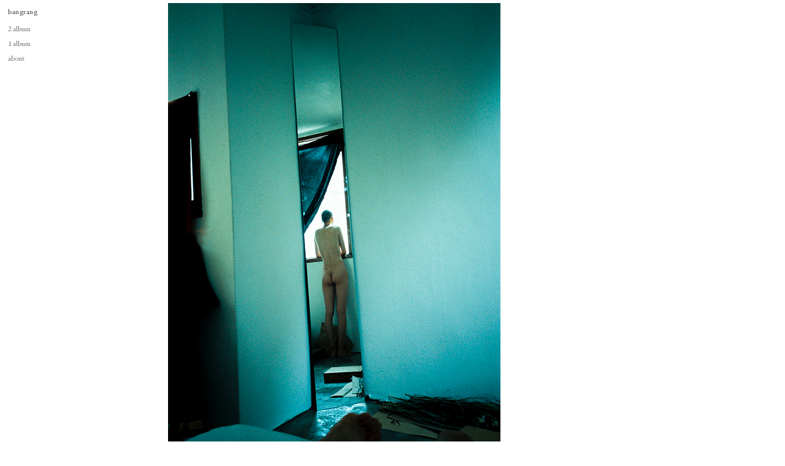

--- FILE ---
content_type: text/html; charset=UTF-8
request_url: https://bangsanghyeok.com/730
body_size: 27425
content:
<!DOCTYPE html>
<!-- 

        Running on cargo.site

-->
<html lang="en" data-predefined-style="true" data-css-presets="true" data-css-preset data-typography-preset>
	<head>
<script>
				var __cargo_context__ = 'live';
				var __cargo_js_ver__ = 'c=3521555348';
				var __cargo_maint__ = false;
				
				
			</script>
					<meta http-equiv="X-UA-Compatible" content="IE=edge,chrome=1">
		<meta http-equiv="Content-Type" content="text/html; charset=utf-8">
		<meta name="viewport" content="initial-scale=1.0, maximum-scale=1.0, user-scalable=no">
		
			<meta name="robots" content="index,follow">
		<title>730 — bangsanghyeok</title>
		<meta name="description" content="">
				<meta name="twitter:card" content="summary_large_image">
		<meta name="twitter:title" content="730 — bangsanghyeok">
		<meta name="twitter:description" content="">
		<meta name="twitter:image" content="https://freight.cargo.site/w/542/i/0dac00fe8bad1c79f8b47afcff88af4fa7a5bce38ae35422cf4909f887b31524/ssh-53.jpg">
		<meta property="og:locale" content="en_US">
		<meta property="og:title" content="730 — bangsanghyeok">
		<meta property="og:description" content="">
		<meta property="og:url" content="https://bangsanghyeok.com/730">
		<meta property="og:image" content="https://freight.cargo.site/w/542/i/0dac00fe8bad1c79f8b47afcff88af4fa7a5bce38ae35422cf4909f887b31524/ssh-53.jpg">
		<meta property="og:type" content="website">

		<link rel="preconnect" href="https://static.cargo.site" crossorigin>
		<link rel="preconnect" href="https://freight.cargo.site" crossorigin>

		<link rel="preconnect" href="https://fonts.gstatic.com" crossorigin>
		
		<!--<link rel="preload" href="https://static.cargo.site/assets/social/IconFont-Regular-0.9.3.woff2" as="font" type="font/woff" crossorigin>-->

		

		<link href="https://freight.cargo.site/t/original/i/88a465cd944d2326a4d953e65e76ad0c2894ec212bd05f659875d1cd0cb292da/cute_2.ico" rel="shortcut icon">
		<link href="https://bangsanghyeok.com/rss" rel="alternate" type="application/rss+xml" title="bangsanghyeok feed">

		<link href="//fonts.googleapis.com/css?family=EB Garamond:400,400italic,500,500italic,700,700italic,800,800italic&c=3521555348&" id="" rel="stylesheet" type="text/css" />
<link href="https://bangsanghyeok.com/stylesheet?c=3521555348&1754467364" id="member_stylesheet" rel="stylesheet" type="text/css" />
<style id="">@font-face{font-family:Icons;src:url(https://static.cargo.site/assets/social/IconFont-Regular-0.9.3.woff2);unicode-range:U+E000-E15C,U+F0000,U+FE0E}@font-face{font-family:Icons;src:url(https://static.cargo.site/assets/social/IconFont-Regular-0.9.3.woff2);font-weight:240;unicode-range:U+E000-E15C,U+F0000,U+FE0E}@font-face{font-family:Icons;src:url(https://static.cargo.site/assets/social/IconFont-Regular-0.9.3.woff2);unicode-range:U+E000-E15C,U+F0000,U+FE0E;font-weight:400}@font-face{font-family:Icons;src:url(https://static.cargo.site/assets/social/IconFont-Regular-0.9.3.woff2);unicode-range:U+E000-E15C,U+F0000,U+FE0E;font-weight:600}@font-face{font-family:Icons;src:url(https://static.cargo.site/assets/social/IconFont-Regular-0.9.3.woff2);unicode-range:U+E000-E15C,U+F0000,U+FE0E;font-weight:800}@font-face{font-family:Icons;src:url(https://static.cargo.site/assets/social/IconFont-Regular-0.9.3.woff2);unicode-range:U+E000-E15C,U+F0000,U+FE0E;font-style:italic}@font-face{font-family:Icons;src:url(https://static.cargo.site/assets/social/IconFont-Regular-0.9.3.woff2);unicode-range:U+E000-E15C,U+F0000,U+FE0E;font-weight:200;font-style:italic}@font-face{font-family:Icons;src:url(https://static.cargo.site/assets/social/IconFont-Regular-0.9.3.woff2);unicode-range:U+E000-E15C,U+F0000,U+FE0E;font-weight:400;font-style:italic}@font-face{font-family:Icons;src:url(https://static.cargo.site/assets/social/IconFont-Regular-0.9.3.woff2);unicode-range:U+E000-E15C,U+F0000,U+FE0E;font-weight:600;font-style:italic}@font-face{font-family:Icons;src:url(https://static.cargo.site/assets/social/IconFont-Regular-0.9.3.woff2);unicode-range:U+E000-E15C,U+F0000,U+FE0E;font-weight:800;font-style:italic}body.iconfont-loading,body.iconfont-loading *{color:transparent!important}body{-moz-osx-font-smoothing:grayscale;-webkit-font-smoothing:antialiased;-webkit-text-size-adjust:none}body.no-scroll{overflow:hidden}/*!
 * Content
 */.page{word-wrap:break-word}:focus{outline:0}.pointer-events-none{pointer-events:none}.pointer-events-auto{pointer-events:auto}.pointer-events-none .page_content .audio-player,.pointer-events-none .page_content .shop_product,.pointer-events-none .page_content a,.pointer-events-none .page_content audio,.pointer-events-none .page_content button,.pointer-events-none .page_content details,.pointer-events-none .page_content iframe,.pointer-events-none .page_content img,.pointer-events-none .page_content input,.pointer-events-none .page_content video{pointer-events:auto}.pointer-events-none .page_content *>a,.pointer-events-none .page_content>a{position:relative}s *{text-transform:inherit}#toolset{position:fixed;bottom:10px;right:10px;z-index:8}.mobile #toolset,.template_site_inframe #toolset{display:none}#toolset a{display:block;height:24px;width:24px;margin:0;padding:0;text-decoration:none;background:rgba(0,0,0,.2)}#toolset a:hover{background:rgba(0,0,0,.8)}[data-adminview] #toolset a,[data-adminview] #toolset_admin a{background:rgba(0,0,0,.04);pointer-events:none;cursor:default}#toolset_admin a:active{background:rgba(0,0,0,.7)}#toolset_admin a svg>*{transform:scale(1.1) translate(0,-.5px);transform-origin:50% 50%}#toolset_admin a svg{pointer-events:none;width:100%!important;height:auto!important}#following-container{overflow:auto;-webkit-overflow-scrolling:touch}#following-container iframe{height:100%;width:100%;position:absolute;top:0;left:0;right:0;bottom:0}:root{--following-width:-400px;--following-animation-duration:450ms}@keyframes following-open{0%{transform:translateX(0)}100%{transform:translateX(var(--following-width))}}@keyframes following-open-inverse{0%{transform:translateX(0)}100%{transform:translateX(calc(-1 * var(--following-width)))}}@keyframes following-close{0%{transform:translateX(var(--following-width))}100%{transform:translateX(0)}}@keyframes following-close-inverse{0%{transform:translateX(calc(-1 * var(--following-width)))}100%{transform:translateX(0)}}body.animate-left{animation:following-open var(--following-animation-duration);animation-fill-mode:both;animation-timing-function:cubic-bezier(.24,1,.29,1)}#following-container.animate-left{animation:following-close-inverse var(--following-animation-duration);animation-fill-mode:both;animation-timing-function:cubic-bezier(.24,1,.29,1)}#following-container.animate-left #following-frame{animation:following-close var(--following-animation-duration);animation-fill-mode:both;animation-timing-function:cubic-bezier(.24,1,.29,1)}body.animate-right{animation:following-close var(--following-animation-duration);animation-fill-mode:both;animation-timing-function:cubic-bezier(.24,1,.29,1)}#following-container.animate-right{animation:following-open-inverse var(--following-animation-duration);animation-fill-mode:both;animation-timing-function:cubic-bezier(.24,1,.29,1)}#following-container.animate-right #following-frame{animation:following-open var(--following-animation-duration);animation-fill-mode:both;animation-timing-function:cubic-bezier(.24,1,.29,1)}.slick-slider{position:relative;display:block;-moz-box-sizing:border-box;box-sizing:border-box;-webkit-user-select:none;-moz-user-select:none;-ms-user-select:none;user-select:none;-webkit-touch-callout:none;-khtml-user-select:none;-ms-touch-action:pan-y;touch-action:pan-y;-webkit-tap-highlight-color:transparent}.slick-list{position:relative;display:block;overflow:hidden;margin:0;padding:0}.slick-list:focus{outline:0}.slick-list.dragging{cursor:pointer;cursor:hand}.slick-slider .slick-list,.slick-slider .slick-track{transform:translate3d(0,0,0);will-change:transform}.slick-track{position:relative;top:0;left:0;display:block}.slick-track:after,.slick-track:before{display:table;content:'';width:1px;height:1px;margin-top:-1px;margin-left:-1px}.slick-track:after{clear:both}.slick-loading .slick-track{visibility:hidden}.slick-slide{display:none;float:left;height:100%;min-height:1px}[dir=rtl] .slick-slide{float:right}.content .slick-slide img{display:inline-block}.content .slick-slide img:not(.image-zoom){cursor:pointer}.content .scrub .slick-list,.content .scrub .slick-slide img:not(.image-zoom){cursor:ew-resize}body.slideshow-scrub-dragging *{cursor:ew-resize!important}.content .slick-slide img:not([src]),.content .slick-slide img[src='']{width:100%;height:auto}.slick-slide.slick-loading img{display:none}.slick-slide.dragging img{pointer-events:none}.slick-initialized .slick-slide{display:block}.slick-loading .slick-slide{visibility:hidden}.slick-vertical .slick-slide{display:block;height:auto;border:1px solid transparent}.slick-arrow.slick-hidden{display:none}.slick-arrow{position:absolute;z-index:9;width:0;top:0;height:100%;cursor:pointer;will-change:opacity;-webkit-transition:opacity 333ms cubic-bezier(.4,0,.22,1);transition:opacity 333ms cubic-bezier(.4,0,.22,1)}.slick-arrow.hidden{opacity:0}.slick-arrow svg{position:absolute;width:36px;height:36px;top:0;left:0;right:0;bottom:0;margin:auto;transform:translate(.25px,.25px)}.slick-arrow svg.right-arrow{transform:translate(.25px,.25px) scaleX(-1)}.slick-arrow svg:active{opacity:.75}.slick-arrow svg .arrow-shape{fill:none!important;stroke:#fff;stroke-linecap:square}.slick-arrow svg .arrow-outline{fill:none!important;stroke-width:2.5px;stroke:rgba(0,0,0,.6);stroke-linecap:square}.slick-arrow.slick-next{right:0;text-align:right}.slick-next svg,.wallpaper-navigation .slick-next svg{margin-right:10px}.mobile .slick-next svg{margin-right:10px}.slick-arrow.slick-prev{text-align:left}.slick-prev svg,.wallpaper-navigation .slick-prev svg{margin-left:10px}.mobile .slick-prev svg{margin-left:10px}.loading_animation{display:none;vertical-align:middle;z-index:15;line-height:0;pointer-events:none;border-radius:100%}.loading_animation.hidden{display:none}.loading_animation.pulsing{opacity:0;display:inline-block;animation-delay:.1s;-webkit-animation-delay:.1s;-moz-animation-delay:.1s;animation-duration:12s;animation-iteration-count:infinite;animation:fade-pulse-in .5s ease-in-out;-moz-animation:fade-pulse-in .5s ease-in-out;-webkit-animation:fade-pulse-in .5s ease-in-out;-webkit-animation-fill-mode:forwards;-moz-animation-fill-mode:forwards;animation-fill-mode:forwards}.loading_animation.pulsing.no-delay{animation-delay:0s;-webkit-animation-delay:0s;-moz-animation-delay:0s}.loading_animation div{border-radius:100%}.loading_animation div svg{max-width:100%;height:auto}.loading_animation div,.loading_animation div svg{width:20px;height:20px}.loading_animation.full-width svg{width:100%;height:auto}.loading_animation.full-width.big svg{width:100px;height:100px}.loading_animation div svg>*{fill:#ccc}.loading_animation div{-webkit-animation:spin-loading 12s ease-out;-webkit-animation-iteration-count:infinite;-moz-animation:spin-loading 12s ease-out;-moz-animation-iteration-count:infinite;animation:spin-loading 12s ease-out;animation-iteration-count:infinite}.loading_animation.hidden{display:none}[data-backdrop] .loading_animation{position:absolute;top:15px;left:15px;z-index:99}.loading_animation.position-absolute.middle{top:calc(50% - 10px);left:calc(50% - 10px)}.loading_animation.position-absolute.topleft{top:0;left:0}.loading_animation.position-absolute.middleright{top:calc(50% - 10px);right:1rem}.loading_animation.position-absolute.middleleft{top:calc(50% - 10px);left:1rem}.loading_animation.gray div svg>*{fill:#999}.loading_animation.gray-dark div svg>*{fill:#666}.loading_animation.gray-darker div svg>*{fill:#555}.loading_animation.gray-light div svg>*{fill:#ccc}.loading_animation.white div svg>*{fill:rgba(255,255,255,.85)}.loading_animation.blue div svg>*{fill:#698fff}.loading_animation.inline{display:inline-block;margin-bottom:.5ex}.loading_animation.inline.left{margin-right:.5ex}@-webkit-keyframes fade-pulse-in{0%{opacity:0}50%{opacity:.5}100%{opacity:1}}@-moz-keyframes fade-pulse-in{0%{opacity:0}50%{opacity:.5}100%{opacity:1}}@keyframes fade-pulse-in{0%{opacity:0}50%{opacity:.5}100%{opacity:1}}@-webkit-keyframes pulsate{0%{opacity:1}50%{opacity:0}100%{opacity:1}}@-moz-keyframes pulsate{0%{opacity:1}50%{opacity:0}100%{opacity:1}}@keyframes pulsate{0%{opacity:1}50%{opacity:0}100%{opacity:1}}@-webkit-keyframes spin-loading{0%{transform:rotate(0)}9%{transform:rotate(1050deg)}18%{transform:rotate(-1090deg)}20%{transform:rotate(-1080deg)}23%{transform:rotate(-1080deg)}28%{transform:rotate(-1095deg)}29%{transform:rotate(-1065deg)}34%{transform:rotate(-1080deg)}35%{transform:rotate(-1050deg)}40%{transform:rotate(-1065deg)}41%{transform:rotate(-1035deg)}44%{transform:rotate(-1035deg)}47%{transform:rotate(-2160deg)}50%{transform:rotate(-2160deg)}56%{transform:rotate(45deg)}60%{transform:rotate(45deg)}80%{transform:rotate(6120deg)}100%{transform:rotate(0)}}@keyframes spin-loading{0%{transform:rotate(0)}9%{transform:rotate(1050deg)}18%{transform:rotate(-1090deg)}20%{transform:rotate(-1080deg)}23%{transform:rotate(-1080deg)}28%{transform:rotate(-1095deg)}29%{transform:rotate(-1065deg)}34%{transform:rotate(-1080deg)}35%{transform:rotate(-1050deg)}40%{transform:rotate(-1065deg)}41%{transform:rotate(-1035deg)}44%{transform:rotate(-1035deg)}47%{transform:rotate(-2160deg)}50%{transform:rotate(-2160deg)}56%{transform:rotate(45deg)}60%{transform:rotate(45deg)}80%{transform:rotate(6120deg)}100%{transform:rotate(0)}}[grid-row]{align-items:flex-start;box-sizing:border-box;display:-webkit-box;display:-webkit-flex;display:-ms-flexbox;display:flex;-webkit-flex-wrap:wrap;-ms-flex-wrap:wrap;flex-wrap:wrap}[grid-col]{box-sizing:border-box}[grid-row] [grid-col].empty:after{content:"\0000A0";cursor:text}body.mobile[data-adminview=content-editproject] [grid-row] [grid-col].empty:after{display:none}[grid-col=auto]{-webkit-box-flex:1;-webkit-flex:1;-ms-flex:1;flex:1}[grid-col=x12]{width:100%}[grid-col=x11]{width:50%}[grid-col=x10]{width:33.33%}[grid-col=x9]{width:25%}[grid-col=x8]{width:20%}[grid-col=x7]{width:16.666666667%}[grid-col=x6]{width:14.285714286%}[grid-col=x5]{width:12.5%}[grid-col=x4]{width:11.111111111%}[grid-col=x3]{width:10%}[grid-col=x2]{width:9.090909091%}[grid-col=x1]{width:8.333333333%}[grid-col="1"]{width:8.33333%}[grid-col="2"]{width:16.66667%}[grid-col="3"]{width:25%}[grid-col="4"]{width:33.33333%}[grid-col="5"]{width:41.66667%}[grid-col="6"]{width:50%}[grid-col="7"]{width:58.33333%}[grid-col="8"]{width:66.66667%}[grid-col="9"]{width:75%}[grid-col="10"]{width:83.33333%}[grid-col="11"]{width:91.66667%}[grid-col="12"]{width:100%}body.mobile [grid-responsive] [grid-col]{width:100%;-webkit-box-flex:none;-webkit-flex:none;-ms-flex:none;flex:none}[data-ce-host=true][contenteditable=true] [grid-pad]{pointer-events:none}[data-ce-host=true][contenteditable=true] [grid-pad]>*{pointer-events:auto}[grid-pad="0"]{padding:0}[grid-pad="0.25"]{padding:.125rem}[grid-pad="0.5"]{padding:.25rem}[grid-pad="0.75"]{padding:.375rem}[grid-pad="1"]{padding:.5rem}[grid-pad="1.25"]{padding:.625rem}[grid-pad="1.5"]{padding:.75rem}[grid-pad="1.75"]{padding:.875rem}[grid-pad="2"]{padding:1rem}[grid-pad="2.5"]{padding:1.25rem}[grid-pad="3"]{padding:1.5rem}[grid-pad="3.5"]{padding:1.75rem}[grid-pad="4"]{padding:2rem}[grid-pad="5"]{padding:2.5rem}[grid-pad="6"]{padding:3rem}[grid-pad="7"]{padding:3.5rem}[grid-pad="8"]{padding:4rem}[grid-pad="9"]{padding:4.5rem}[grid-pad="10"]{padding:5rem}[grid-gutter="0"]{margin:0}[grid-gutter="0.5"]{margin:-.25rem}[grid-gutter="1"]{margin:-.5rem}[grid-gutter="1.5"]{margin:-.75rem}[grid-gutter="2"]{margin:-1rem}[grid-gutter="2.5"]{margin:-1.25rem}[grid-gutter="3"]{margin:-1.5rem}[grid-gutter="3.5"]{margin:-1.75rem}[grid-gutter="4"]{margin:-2rem}[grid-gutter="5"]{margin:-2.5rem}[grid-gutter="6"]{margin:-3rem}[grid-gutter="7"]{margin:-3.5rem}[grid-gutter="8"]{margin:-4rem}[grid-gutter="10"]{margin:-5rem}[grid-gutter="12"]{margin:-6rem}[grid-gutter="14"]{margin:-7rem}[grid-gutter="16"]{margin:-8rem}[grid-gutter="18"]{margin:-9rem}[grid-gutter="20"]{margin:-10rem}small{max-width:100%;text-decoration:inherit}img:not([src]),img[src='']{outline:1px solid rgba(177,177,177,.4);outline-offset:-1px;content:url([data-uri])}img.image-zoom{cursor:-webkit-zoom-in;cursor:-moz-zoom-in;cursor:zoom-in}#imprimatur{color:#333;font-size:10px;font-family:-apple-system,BlinkMacSystemFont,"Segoe UI",Roboto,Oxygen,Ubuntu,Cantarell,"Open Sans","Helvetica Neue",sans-serif,"Sans Serif",Icons;/*!System*/position:fixed;opacity:.3;right:-28px;bottom:160px;transform:rotate(270deg);-ms-transform:rotate(270deg);-webkit-transform:rotate(270deg);z-index:8;text-transform:uppercase;color:#999;opacity:.5;padding-bottom:2px;text-decoration:none}.mobile #imprimatur{display:none}bodycopy cargo-link a{font-family:-apple-system,BlinkMacSystemFont,"Segoe UI",Roboto,Oxygen,Ubuntu,Cantarell,"Open Sans","Helvetica Neue",sans-serif,"Sans Serif",Icons;/*!System*/font-size:12px;font-style:normal;font-weight:400;transform:rotate(270deg);text-decoration:none;position:fixed!important;right:-27px;bottom:100px;text-decoration:none;letter-spacing:normal;background:0 0;border:0;border-bottom:0;outline:0}/*! PhotoSwipe Default UI CSS by Dmitry Semenov | photoswipe.com | MIT license */.pswp--has_mouse .pswp__button--arrow--left,.pswp--has_mouse .pswp__button--arrow--right,.pswp__ui{visibility:visible}.pswp--minimal--dark .pswp__top-bar,.pswp__button{background:0 0}.pswp,.pswp__bg,.pswp__container,.pswp__img--placeholder,.pswp__zoom-wrap,.quick-view-navigation{-webkit-backface-visibility:hidden}.pswp__button{cursor:pointer;opacity:1;-webkit-appearance:none;transition:opacity .2s;-webkit-box-shadow:none;box-shadow:none}.pswp__button-close>svg{top:10px;right:10px;margin-left:auto}.pswp--touch .quick-view-navigation{display:none}.pswp__ui{-webkit-font-smoothing:auto;opacity:1;z-index:1550}.quick-view-navigation{will-change:opacity;-webkit-transition:opacity 333ms cubic-bezier(.4,0,.22,1);transition:opacity 333ms cubic-bezier(.4,0,.22,1)}.quick-view-navigation .pswp__group .pswp__button{pointer-events:auto}.pswp__button>svg{position:absolute;width:36px;height:36px}.quick-view-navigation .pswp__group:active svg{opacity:.75}.pswp__button svg .shape-shape{fill:#fff}.pswp__button svg .shape-outline{fill:#000}.pswp__button-prev>svg{top:0;bottom:0;left:10px;margin:auto}.pswp__button-next>svg{top:0;bottom:0;right:10px;margin:auto}.quick-view-navigation .pswp__group .pswp__button-prev{position:absolute;left:0;top:0;width:0;height:100%}.quick-view-navigation .pswp__group .pswp__button-next{position:absolute;right:0;top:0;width:0;height:100%}.quick-view-navigation .close-button,.quick-view-navigation .left-arrow,.quick-view-navigation .right-arrow{transform:translate(.25px,.25px)}.quick-view-navigation .right-arrow{transform:translate(.25px,.25px) scaleX(-1)}.pswp__button svg .shape-outline{fill:transparent!important;stroke:#000;stroke-width:2.5px;stroke-linecap:square}.pswp__button svg .shape-shape{fill:transparent!important;stroke:#fff;stroke-width:1.5px;stroke-linecap:square}.pswp__bg,.pswp__scroll-wrap,.pswp__zoom-wrap{width:100%;position:absolute}.quick-view-navigation .pswp__group .pswp__button-close{margin:0}.pswp__container,.pswp__item,.pswp__zoom-wrap{right:0;bottom:0;top:0;position:absolute;left:0}.pswp__ui--hidden .pswp__button{opacity:.001}.pswp__ui--hidden .pswp__button,.pswp__ui--hidden .pswp__button *{pointer-events:none}.pswp .pswp__ui.pswp__ui--displaynone{display:none}.pswp__element--disabled{display:none!important}/*! PhotoSwipe main CSS by Dmitry Semenov | photoswipe.com | MIT license */.pswp{position:fixed;display:none;height:100%;width:100%;top:0;left:0;right:0;bottom:0;margin:auto;-ms-touch-action:none;touch-action:none;z-index:9999999;-webkit-text-size-adjust:100%;line-height:initial;letter-spacing:initial;outline:0}.pswp img{max-width:none}.pswp--zoom-disabled .pswp__img{cursor:default!important}.pswp--animate_opacity{opacity:.001;will-change:opacity;-webkit-transition:opacity 333ms cubic-bezier(.4,0,.22,1);transition:opacity 333ms cubic-bezier(.4,0,.22,1)}.pswp--open{display:block}.pswp--zoom-allowed .pswp__img{cursor:-webkit-zoom-in;cursor:-moz-zoom-in;cursor:zoom-in}.pswp--zoomed-in .pswp__img{cursor:-webkit-grab;cursor:-moz-grab;cursor:grab}.pswp--dragging .pswp__img{cursor:-webkit-grabbing;cursor:-moz-grabbing;cursor:grabbing}.pswp__bg{left:0;top:0;height:100%;opacity:0;transform:translateZ(0);will-change:opacity}.pswp__scroll-wrap{left:0;top:0;height:100%}.pswp__container,.pswp__zoom-wrap{-ms-touch-action:none;touch-action:none}.pswp__container,.pswp__img{-webkit-user-select:none;-moz-user-select:none;-ms-user-select:none;user-select:none;-webkit-tap-highlight-color:transparent;-webkit-touch-callout:none}.pswp__zoom-wrap{-webkit-transform-origin:left top;-ms-transform-origin:left top;transform-origin:left top;-webkit-transition:-webkit-transform 222ms cubic-bezier(.4,0,.22,1);transition:transform 222ms cubic-bezier(.4,0,.22,1)}.pswp__bg{-webkit-transition:opacity 222ms cubic-bezier(.4,0,.22,1);transition:opacity 222ms cubic-bezier(.4,0,.22,1)}.pswp--animated-in .pswp__bg,.pswp--animated-in .pswp__zoom-wrap{-webkit-transition:none;transition:none}.pswp--hide-overflow .pswp__scroll-wrap,.pswp--hide-overflow.pswp{overflow:hidden}.pswp__img{position:absolute;width:auto;height:auto;top:0;left:0}.pswp__img--placeholder--blank{background:#222}.pswp--ie .pswp__img{width:100%!important;height:auto!important;left:0;top:0}.pswp__ui--idle{opacity:0}.pswp__error-msg{position:absolute;left:0;top:50%;width:100%;text-align:center;font-size:14px;line-height:16px;margin-top:-8px;color:#ccc}.pswp__error-msg a{color:#ccc;text-decoration:underline}.pswp__error-msg{font-family:-apple-system,BlinkMacSystemFont,"Segoe UI",Roboto,Oxygen,Ubuntu,Cantarell,"Open Sans","Helvetica Neue",sans-serif}.quick-view.mouse-down .iframe-item{pointer-events:none!important}.quick-view-caption-positioner{pointer-events:none;width:100%;height:100%}.quick-view-caption-wrapper{margin:auto;position:absolute;bottom:0;left:0;right:0}.quick-view-horizontal-align-left .quick-view-caption-wrapper{margin-left:0}.quick-view-horizontal-align-right .quick-view-caption-wrapper{margin-right:0}[data-quick-view-caption]{transition:.1s opacity ease-in-out;position:absolute;bottom:0;left:0;right:0}.quick-view-horizontal-align-left [data-quick-view-caption]{text-align:left}.quick-view-horizontal-align-right [data-quick-view-caption]{text-align:right}.quick-view-caption{transition:.1s opacity ease-in-out}.quick-view-caption>*{display:inline-block}.quick-view-caption *{pointer-events:auto}.quick-view-caption.hidden{opacity:0}.shop_product .dropdown_wrapper{flex:0 0 100%;position:relative}.shop_product select{appearance:none;-moz-appearance:none;-webkit-appearance:none;outline:0;-webkit-font-smoothing:antialiased;-moz-osx-font-smoothing:grayscale;cursor:pointer;border-radius:0;white-space:nowrap;overflow:hidden!important;text-overflow:ellipsis}.shop_product select.dropdown::-ms-expand{display:none}.shop_product a{cursor:pointer;border-bottom:none;text-decoration:none}.shop_product a.out-of-stock{pointer-events:none}body.audio-player-dragging *{cursor:ew-resize!important}.audio-player{display:inline-flex;flex:1 0 calc(100% - 2px);width:calc(100% - 2px)}.audio-player .button{height:100%;flex:0 0 3.3rem;display:flex}.audio-player .separator{left:3.3rem;height:100%}.audio-player .buffer{width:0%;height:100%;transition:left .3s linear,width .3s linear}.audio-player.seeking .buffer{transition:left 0s,width 0s}.audio-player.seeking{user-select:none;-webkit-user-select:none;cursor:ew-resize}.audio-player.seeking *{user-select:none;-webkit-user-select:none;cursor:ew-resize}.audio-player .bar{overflow:hidden;display:flex;justify-content:space-between;align-content:center;flex-grow:1}.audio-player .progress{width:0%;height:100%;transition:width .3s linear}.audio-player.seeking .progress{transition:width 0s}.audio-player .pause,.audio-player .play{cursor:pointer;height:100%}.audio-player .note-icon{margin:auto 0;order:2;flex:0 1 auto}.audio-player .title{white-space:nowrap;overflow:hidden;text-overflow:ellipsis;pointer-events:none;user-select:none;padding:.5rem 0 .5rem 1rem;margin:auto auto auto 0;flex:0 3 auto;min-width:0;width:100%}.audio-player .total-time{flex:0 1 auto;margin:auto 0}.audio-player .current-time,.audio-player .play-text{flex:0 1 auto;margin:auto 0}.audio-player .stream-anim{user-select:none;margin:auto auto auto 0}.audio-player .stream-anim span{display:inline-block}.audio-player .buffer,.audio-player .current-time,.audio-player .note-svg,.audio-player .play-text,.audio-player .separator,.audio-player .total-time{user-select:none;pointer-events:none}.audio-player .buffer,.audio-player .play-text,.audio-player .progress{position:absolute}.audio-player,.audio-player .bar,.audio-player .button,.audio-player .current-time,.audio-player .note-icon,.audio-player .pause,.audio-player .play,.audio-player .total-time{position:relative}body.mobile .audio-player,body.mobile .audio-player *{-webkit-touch-callout:none}#standalone-admin-frame{border:0;width:400px;position:absolute;right:0;top:0;height:100vh;z-index:99}body[standalone-admin=true] #standalone-admin-frame{transform:translate(0,0)}body[standalone-admin=true] .main_container{width:calc(100% - 400px)}body[standalone-admin=false] #standalone-admin-frame{transform:translate(100%,0)}body[standalone-admin=false] .main_container{width:100%}.toggle_standaloneAdmin{position:fixed;top:0;right:400px;height:40px;width:40px;z-index:999;cursor:pointer;background-color:rgba(0,0,0,.4)}.toggle_standaloneAdmin:active{opacity:.7}body[standalone-admin=false] .toggle_standaloneAdmin{right:0}.toggle_standaloneAdmin *{color:#fff;fill:#fff}.toggle_standaloneAdmin svg{padding:6px;width:100%;height:100%;opacity:.85}body[standalone-admin=false] .toggle_standaloneAdmin #close,body[standalone-admin=true] .toggle_standaloneAdmin #backdropsettings{display:none}.toggle_standaloneAdmin>div{width:100%;height:100%}#admin_toggle_button{position:fixed;top:50%;transform:translate(0,-50%);right:400px;height:36px;width:12px;z-index:999;cursor:pointer;background-color:rgba(0,0,0,.09);padding-left:2px;margin-right:5px}#admin_toggle_button .bar{content:'';background:rgba(0,0,0,.09);position:fixed;width:5px;bottom:0;top:0;z-index:10}#admin_toggle_button:active{background:rgba(0,0,0,.065)}#admin_toggle_button *{color:#fff;fill:#fff}#admin_toggle_button svg{padding:0;width:16px;height:36px;margin-left:1px;opacity:1}#admin_toggle_button svg *{fill:#fff;opacity:1}#admin_toggle_button[data-state=closed] .toggle_admin_close{display:none}#admin_toggle_button[data-state=closed],#admin_toggle_button[data-state=closed] .toggle_admin_open{width:20px;cursor:pointer;margin:0}#admin_toggle_button[data-state=closed] svg{margin-left:2px}#admin_toggle_button[data-state=open] .toggle_admin_open{display:none}select,select *{text-rendering:auto!important}b b{font-weight:inherit}*{-webkit-box-sizing:border-box;-moz-box-sizing:border-box;box-sizing:border-box}customhtml>*{position:relative;z-index:10}body,html{min-height:100vh;margin:0;padding:0}html{touch-action:manipulation;position:relative;background-color:#fff}.main_container{min-height:100vh;width:100%;overflow:hidden}.container{display:-webkit-box;display:-webkit-flex;display:-moz-box;display:-ms-flexbox;display:flex;-webkit-flex-wrap:wrap;-moz-flex-wrap:wrap;-ms-flex-wrap:wrap;flex-wrap:wrap;max-width:100%;width:100%;overflow:visible}.container{align-items:flex-start;-webkit-align-items:flex-start}.page{z-index:2}.page ul li>text-limit{display:block}.content,.content_container,.pinned{-webkit-flex:1 0 auto;-moz-flex:1 0 auto;-ms-flex:1 0 auto;flex:1 0 auto;max-width:100%}.content_container{width:100%}.content_container.full_height{min-height:100vh}.page_background{position:absolute;top:0;left:0;width:100%;height:100%}.page_container{position:relative;overflow:visible;width:100%}.backdrop{position:absolute;top:0;z-index:1;width:100%;height:100%;max-height:100vh}.backdrop>div{position:absolute;top:0;left:0;width:100%;height:100%;-webkit-backface-visibility:hidden;backface-visibility:hidden;transform:translate3d(0,0,0);contain:strict}[data-backdrop].backdrop>div[data-overflowing]{max-height:100vh;position:absolute;top:0;left:0}body.mobile [split-responsive]{display:flex;flex-direction:column}body.mobile [split-responsive] .container{width:100%;order:2}body.mobile [split-responsive] .backdrop{position:relative;height:50vh;width:100%;order:1}body.mobile [split-responsive] [data-auxiliary].backdrop{position:absolute;height:50vh;width:100%;order:1}.page{position:relative;z-index:2}img[data-align=left]{float:left}img[data-align=right]{float:right}[data-rotation]{transform-origin:center center}.content .page_content:not([contenteditable=true]) [data-draggable]{pointer-events:auto!important;backface-visibility:hidden}.preserve-3d{-moz-transform-style:preserve-3d;transform-style:preserve-3d}.content .page_content:not([contenteditable=true]) [data-draggable] iframe{pointer-events:none!important}.dragging-active iframe{pointer-events:none!important}.content .page_content:not([contenteditable=true]) [data-draggable]:active{opacity:1}.content .scroll-transition-fade{transition:transform 1s ease-in-out,opacity .8s ease-in-out}.content .scroll-transition-fade.below-viewport{opacity:0;transform:translateY(40px)}.mobile.full_width .page_container:not([split-layout]) .container_width{width:100%}[data-view=pinned_bottom] .bottom_pin_invisibility{visibility:hidden}.pinned{position:relative;width:100%}.pinned .page_container.accommodate:not(.fixed):not(.overlay){z-index:2}.pinned .page_container.overlay{position:absolute;z-index:4}.pinned .page_container.overlay.fixed{position:fixed}.pinned .page_container.overlay.fixed .page{max-height:100vh;-webkit-overflow-scrolling:touch}.pinned .page_container.overlay.fixed .page.allow-scroll{overflow-y:auto;overflow-x:hidden}.pinned .page_container.overlay.fixed .page.allow-scroll{align-items:flex-start;-webkit-align-items:flex-start}.pinned .page_container .page.allow-scroll::-webkit-scrollbar{width:0;background:0 0;display:none}.pinned.pinned_top .page_container.overlay{left:0;top:0}.pinned.pinned_bottom .page_container.overlay{left:0;bottom:0}div[data-container=set]:empty{margin-top:1px}.thumbnails{position:relative;z-index:1}[thumbnails=grid]{align-items:baseline}[thumbnails=justify] .thumbnail{box-sizing:content-box}[thumbnails][data-padding-zero] .thumbnail{margin-bottom:-1px}[thumbnails=montessori] .thumbnail{pointer-events:auto;position:absolute}[thumbnails] .thumbnail>a{display:block;text-decoration:none}[thumbnails=montessori]{height:0}[thumbnails][data-resizing],[thumbnails][data-resizing] *{cursor:nwse-resize}[thumbnails] .thumbnail .resize-handle{cursor:nwse-resize;width:26px;height:26px;padding:5px;position:absolute;opacity:.75;right:-1px;bottom:-1px;z-index:100}[thumbnails][data-resizing] .resize-handle{display:none}[thumbnails] .thumbnail .resize-handle svg{position:absolute;top:0;left:0}[thumbnails] .thumbnail .resize-handle:hover{opacity:1}[data-can-move].thumbnail .resize-handle svg .resize_path_outline{fill:#fff}[data-can-move].thumbnail .resize-handle svg .resize_path{fill:#000}[thumbnails=montessori] .thumbnail_sizer{height:0;width:100%;position:relative;padding-bottom:100%;pointer-events:none}[thumbnails] .thumbnail img{display:block;min-height:3px;margin-bottom:0}[thumbnails] .thumbnail img:not([src]),img[src=""]{margin:0!important;width:100%;min-height:3px;height:100%!important;position:absolute}[aspect-ratio="1x1"].thumb_image{height:0;padding-bottom:100%;overflow:hidden}[aspect-ratio="4x3"].thumb_image{height:0;padding-bottom:75%;overflow:hidden}[aspect-ratio="16x9"].thumb_image{height:0;padding-bottom:56.25%;overflow:hidden}[thumbnails] .thumb_image{width:100%;position:relative}[thumbnails][thumbnail-vertical-align=top]{align-items:flex-start}[thumbnails][thumbnail-vertical-align=middle]{align-items:center}[thumbnails][thumbnail-vertical-align=bottom]{align-items:baseline}[thumbnails][thumbnail-horizontal-align=left]{justify-content:flex-start}[thumbnails][thumbnail-horizontal-align=middle]{justify-content:center}[thumbnails][thumbnail-horizontal-align=right]{justify-content:flex-end}.thumb_image.default_image>svg{position:absolute;top:0;left:0;bottom:0;right:0;width:100%;height:100%}.thumb_image.default_image{outline:1px solid #ccc;outline-offset:-1px;position:relative}.mobile.full_width [data-view=Thumbnail] .thumbnails_width{width:100%}.content [data-draggable] a:active,.content [data-draggable] img:active{opacity:initial}.content .draggable-dragging{opacity:initial}[data-draggable].draggable_visible{visibility:visible}[data-draggable].draggable_hidden{visibility:hidden}.gallery_card [data-draggable],.marquee [data-draggable]{visibility:inherit}[data-draggable]{visibility:visible;background-color:rgba(0,0,0,.003)}#site_menu_panel_container .image-gallery:not(.initialized){height:0;padding-bottom:100%;min-height:initial}.image-gallery:not(.initialized){min-height:100vh;visibility:hidden;width:100%}.image-gallery .gallery_card img{display:block;width:100%;height:auto}.image-gallery .gallery_card{transform-origin:center}.image-gallery .gallery_card.dragging{opacity:.1;transform:initial!important}.image-gallery:not([image-gallery=slideshow]) .gallery_card iframe:only-child,.image-gallery:not([image-gallery=slideshow]) .gallery_card video:only-child{width:100%;height:100%;top:0;left:0;position:absolute}.image-gallery[image-gallery=slideshow] .gallery_card video[muted][autoplay]:not([controls]),.image-gallery[image-gallery=slideshow] .gallery_card video[muted][data-autoplay]:not([controls]){pointer-events:none}.image-gallery [image-gallery-pad="0"] video:only-child{object-fit:cover;height:calc(100% + 1px)}div.image-gallery>a,div.image-gallery>iframe,div.image-gallery>img,div.image-gallery>video{display:none}[image-gallery-row]{align-items:flex-start;box-sizing:border-box;display:-webkit-box;display:-webkit-flex;display:-ms-flexbox;display:flex;-webkit-flex-wrap:wrap;-ms-flex-wrap:wrap;flex-wrap:wrap}.image-gallery .gallery_card_image{width:100%;position:relative}[data-predefined-style=true] .image-gallery a.gallery_card{display:block;border:none}[image-gallery-col]{box-sizing:border-box}[image-gallery-col=x12]{width:100%}[image-gallery-col=x11]{width:50%}[image-gallery-col=x10]{width:33.33%}[image-gallery-col=x9]{width:25%}[image-gallery-col=x8]{width:20%}[image-gallery-col=x7]{width:16.666666667%}[image-gallery-col=x6]{width:14.285714286%}[image-gallery-col=x5]{width:12.5%}[image-gallery-col=x4]{width:11.111111111%}[image-gallery-col=x3]{width:10%}[image-gallery-col=x2]{width:9.090909091%}[image-gallery-col=x1]{width:8.333333333%}.content .page_content [image-gallery-pad].image-gallery{pointer-events:none}.content .page_content [image-gallery-pad].image-gallery .gallery_card_image>*,.content .page_content [image-gallery-pad].image-gallery .gallery_image_caption{pointer-events:auto}.content .page_content [image-gallery-pad="0"]{padding:0}.content .page_content [image-gallery-pad="0.25"]{padding:.125rem}.content .page_content [image-gallery-pad="0.5"]{padding:.25rem}.content .page_content [image-gallery-pad="0.75"]{padding:.375rem}.content .page_content [image-gallery-pad="1"]{padding:.5rem}.content .page_content [image-gallery-pad="1.25"]{padding:.625rem}.content .page_content [image-gallery-pad="1.5"]{padding:.75rem}.content .page_content [image-gallery-pad="1.75"]{padding:.875rem}.content .page_content [image-gallery-pad="2"]{padding:1rem}.content .page_content [image-gallery-pad="2.5"]{padding:1.25rem}.content .page_content [image-gallery-pad="3"]{padding:1.5rem}.content .page_content [image-gallery-pad="3.5"]{padding:1.75rem}.content .page_content [image-gallery-pad="4"]{padding:2rem}.content .page_content [image-gallery-pad="5"]{padding:2.5rem}.content .page_content [image-gallery-pad="6"]{padding:3rem}.content .page_content [image-gallery-pad="7"]{padding:3.5rem}.content .page_content [image-gallery-pad="8"]{padding:4rem}.content .page_content [image-gallery-pad="9"]{padding:4.5rem}.content .page_content [image-gallery-pad="10"]{padding:5rem}.content .page_content [image-gallery-gutter="0"]{margin:0}.content .page_content [image-gallery-gutter="0.5"]{margin:-.25rem}.content .page_content [image-gallery-gutter="1"]{margin:-.5rem}.content .page_content [image-gallery-gutter="1.5"]{margin:-.75rem}.content .page_content [image-gallery-gutter="2"]{margin:-1rem}.content .page_content [image-gallery-gutter="2.5"]{margin:-1.25rem}.content .page_content [image-gallery-gutter="3"]{margin:-1.5rem}.content .page_content [image-gallery-gutter="3.5"]{margin:-1.75rem}.content .page_content [image-gallery-gutter="4"]{margin:-2rem}.content .page_content [image-gallery-gutter="5"]{margin:-2.5rem}.content .page_content [image-gallery-gutter="6"]{margin:-3rem}.content .page_content [image-gallery-gutter="7"]{margin:-3.5rem}.content .page_content [image-gallery-gutter="8"]{margin:-4rem}.content .page_content [image-gallery-gutter="10"]{margin:-5rem}.content .page_content [image-gallery-gutter="12"]{margin:-6rem}.content .page_content [image-gallery-gutter="14"]{margin:-7rem}.content .page_content [image-gallery-gutter="16"]{margin:-8rem}.content .page_content [image-gallery-gutter="18"]{margin:-9rem}.content .page_content [image-gallery-gutter="20"]{margin:-10rem}[image-gallery=slideshow]:not(.initialized)>*{min-height:1px;opacity:0;min-width:100%}[image-gallery=slideshow][data-constrained-by=height] [image-gallery-vertical-align].slick-track{align-items:flex-start}[image-gallery=slideshow] img.image-zoom:active{opacity:initial}[image-gallery=slideshow].slick-initialized .gallery_card{pointer-events:none}[image-gallery=slideshow].slick-initialized .gallery_card.slick-current{pointer-events:auto}[image-gallery=slideshow] .gallery_card:not(.has_caption){line-height:0}.content .page_content [image-gallery=slideshow].image-gallery>*{pointer-events:auto}.content [image-gallery=slideshow].image-gallery.slick-initialized .gallery_card{overflow:hidden;margin:0;display:flex;flex-flow:row wrap;flex-shrink:0}.content [image-gallery=slideshow].image-gallery.slick-initialized .gallery_card.slick-current{overflow:visible}[image-gallery=slideshow] .gallery_image_caption{opacity:1;transition:opacity .3s;-webkit-transition:opacity .3s;width:100%;margin-left:auto;margin-right:auto;clear:both}[image-gallery-horizontal-align=left] .gallery_image_caption{text-align:left}[image-gallery-horizontal-align=middle] .gallery_image_caption{text-align:center}[image-gallery-horizontal-align=right] .gallery_image_caption{text-align:right}[image-gallery=slideshow][data-slideshow-in-transition] .gallery_image_caption{opacity:0;transition:opacity .3s;-webkit-transition:opacity .3s}[image-gallery=slideshow] .gallery_card_image{width:initial;margin:0;display:inline-block}[image-gallery=slideshow] .gallery_card img{margin:0;display:block}[image-gallery=slideshow][data-exploded]{align-items:flex-start;box-sizing:border-box;display:-webkit-box;display:-webkit-flex;display:-ms-flexbox;display:flex;-webkit-flex-wrap:wrap;-ms-flex-wrap:wrap;flex-wrap:wrap;justify-content:flex-start;align-content:flex-start}[image-gallery=slideshow][data-exploded] .gallery_card{padding:1rem;width:16.666%}[image-gallery=slideshow][data-exploded] .gallery_card_image{height:0;display:block;width:100%}[image-gallery=grid]{align-items:baseline}[image-gallery=grid] .gallery_card.has_caption .gallery_card_image{display:block}[image-gallery=grid] [image-gallery-pad="0"].gallery_card{margin-bottom:-1px}[image-gallery=grid] .gallery_card img{margin:0}[image-gallery=columns] .gallery_card img{margin:0}[image-gallery=justify]{align-items:flex-start}[image-gallery=justify] .gallery_card img{margin:0}[image-gallery=montessori][image-gallery-row]{display:block}[image-gallery=montessori] a.gallery_card,[image-gallery=montessori] div.gallery_card{position:absolute;pointer-events:auto}[image-gallery=montessori][data-can-move] .gallery_card,[image-gallery=montessori][data-can-move] .gallery_card .gallery_card_image,[image-gallery=montessori][data-can-move] .gallery_card .gallery_card_image>*{cursor:move}[image-gallery=montessori]{position:relative;height:0}[image-gallery=freeform] .gallery_card{position:relative}[image-gallery=freeform] [image-gallery-pad="0"].gallery_card{margin-bottom:-1px}[image-gallery-vertical-align]{display:flex;flex-flow:row wrap}[image-gallery-vertical-align].slick-track{display:flex;flex-flow:row nowrap}.image-gallery .slick-list{margin-bottom:-.3px}[image-gallery-vertical-align=top]{align-content:flex-start;align-items:flex-start}[image-gallery-vertical-align=middle]{align-items:center;align-content:center}[image-gallery-vertical-align=bottom]{align-content:flex-end;align-items:flex-end}[image-gallery-horizontal-align=left]{justify-content:flex-start}[image-gallery-horizontal-align=middle]{justify-content:center}[image-gallery-horizontal-align=right]{justify-content:flex-end}.image-gallery[data-resizing],.image-gallery[data-resizing] *{cursor:nwse-resize!important}.image-gallery .gallery_card .resize-handle,.image-gallery .gallery_card .resize-handle *{cursor:nwse-resize!important}.image-gallery .gallery_card .resize-handle{width:26px;height:26px;padding:5px;position:absolute;opacity:.75;right:-1px;bottom:-1px;z-index:10}.image-gallery[data-resizing] .resize-handle{display:none}.image-gallery .gallery_card .resize-handle svg{cursor:nwse-resize!important;position:absolute;top:0;left:0}.image-gallery .gallery_card .resize-handle:hover{opacity:1}[data-can-move].gallery_card .resize-handle svg .resize_path_outline{fill:#fff}[data-can-move].gallery_card .resize-handle svg .resize_path{fill:#000}[image-gallery=montessori] .thumbnail_sizer{height:0;width:100%;position:relative;padding-bottom:100%;pointer-events:none}#site_menu_button{display:block;text-decoration:none;pointer-events:auto;z-index:9;vertical-align:top;cursor:pointer;box-sizing:content-box;font-family:Icons}#site_menu_button.custom_icon{padding:0;line-height:0}#site_menu_button.custom_icon img{width:100%;height:auto}#site_menu_wrapper.disabled #site_menu_button{display:none}#site_menu_wrapper.mobile_only #site_menu_button{display:none}body.mobile #site_menu_wrapper.mobile_only:not(.disabled) #site_menu_button:not(.active){display:block}#site_menu_panel_container[data-type=cargo_menu] #site_menu_panel{display:block;position:fixed;top:0;right:0;bottom:0;left:0;z-index:10;cursor:default}.site_menu{pointer-events:auto;position:absolute;z-index:11;top:0;bottom:0;line-height:0;max-width:400px;min-width:300px;font-size:20px;text-align:left;background:rgba(20,20,20,.95);padding:20px 30px 90px 30px;overflow-y:auto;overflow-x:hidden;display:-webkit-box;display:-webkit-flex;display:-ms-flexbox;display:flex;-webkit-box-orient:vertical;-webkit-box-direction:normal;-webkit-flex-direction:column;-ms-flex-direction:column;flex-direction:column;-webkit-box-pack:start;-webkit-justify-content:flex-start;-ms-flex-pack:start;justify-content:flex-start}body.mobile #site_menu_wrapper .site_menu{-webkit-overflow-scrolling:touch;min-width:auto;max-width:100%;width:100%;padding:20px}#site_menu_wrapper[data-sitemenu-position=bottom-left] #site_menu,#site_menu_wrapper[data-sitemenu-position=top-left] #site_menu{left:0}#site_menu_wrapper[data-sitemenu-position=bottom-right] #site_menu,#site_menu_wrapper[data-sitemenu-position=top-right] #site_menu{right:0}#site_menu_wrapper[data-type=page] .site_menu{right:0;left:0;width:100%;padding:0;margin:0;background:0 0}.site_menu_wrapper.open .site_menu{display:block}.site_menu div{display:block}.site_menu a{text-decoration:none;display:inline-block;color:rgba(255,255,255,.75);max-width:100%;overflow:hidden;white-space:nowrap;text-overflow:ellipsis;line-height:1.4}.site_menu div a.active{color:rgba(255,255,255,.4)}.site_menu div.set-link>a{font-weight:700}.site_menu div.hidden{display:none}.site_menu .close{display:block;position:absolute;top:0;right:10px;font-size:60px;line-height:50px;font-weight:200;color:rgba(255,255,255,.4);cursor:pointer;user-select:none}#site_menu_panel_container .page_container{position:relative;overflow:hidden;background:0 0;z-index:2}#site_menu_panel_container .site_menu_page_wrapper{position:fixed;top:0;left:0;overflow-y:auto;-webkit-overflow-scrolling:touch;height:100%;width:100%;z-index:100}#site_menu_panel_container .site_menu_page_wrapper .backdrop{pointer-events:none}#site_menu_panel_container #site_menu_page_overlay{position:fixed;top:0;right:0;bottom:0;left:0;cursor:default;z-index:1}#shop_button{display:block;text-decoration:none;pointer-events:auto;z-index:9;vertical-align:top;cursor:pointer;box-sizing:content-box;font-family:Icons}#shop_button.custom_icon{padding:0;line-height:0}#shop_button.custom_icon img{width:100%;height:auto}#shop_button.disabled{display:none}.loading[data-loading]{display:none;position:fixed;bottom:8px;left:8px;z-index:100}.new_site_button_wrapper{font-size:1.8rem;font-weight:400;color:rgba(0,0,0,.85);font-family:-apple-system,BlinkMacSystemFont,'Segoe UI',Roboto,Oxygen,Ubuntu,Cantarell,'Open Sans','Helvetica Neue',sans-serif,'Sans Serif',Icons;font-style:normal;line-height:1.4;color:#fff;position:fixed;bottom:0;right:0;z-index:999}body.template_site #toolset{display:none!important}body.mobile .new_site_button{display:none}.new_site_button{display:flex;height:44px;cursor:pointer}.new_site_button .plus{width:44px;height:100%}.new_site_button .plus svg{width:100%;height:100%}.new_site_button .plus svg line{stroke:#000;stroke-width:2px}.new_site_button .plus:after,.new_site_button .plus:before{content:'';width:30px;height:2px}.new_site_button .text{background:#0fce83;display:none;padding:7.5px 15px 7.5px 15px;height:100%;font-size:20px;color:#222}.new_site_button:active{opacity:.8}.new_site_button.show_full .text{display:block}.new_site_button.show_full .plus{display:none}html:not(.admin-wrapper) .template_site #confirm_modal [data-progress] .progress-indicator:after{content:'Generating Site...';padding:7.5px 15px;right:-200px;color:#000}bodycopy svg.marker-overlay,bodycopy svg.marker-overlay *{transform-origin:0 0;-webkit-transform-origin:0 0;box-sizing:initial}bodycopy svg#svgroot{box-sizing:initial}bodycopy svg.marker-overlay{padding:inherit;position:absolute;left:0;top:0;width:100%;height:100%;min-height:1px;overflow:visible;pointer-events:none;z-index:999}bodycopy svg.marker-overlay *{pointer-events:initial}bodycopy svg.marker-overlay text{letter-spacing:initial}bodycopy svg.marker-overlay a{cursor:pointer}.marquee:not(.torn-down){overflow:hidden;width:100%;position:relative;padding-bottom:.25em;padding-top:.25em;margin-bottom:-.25em;margin-top:-.25em;contain:layout}.marquee .marquee_contents{will-change:transform;display:flex;flex-direction:column}.marquee[behavior][direction].torn-down{white-space:normal}.marquee[behavior=bounce] .marquee_contents{display:block;float:left;clear:both}.marquee[behavior=bounce] .marquee_inner{display:block}.marquee[behavior=bounce][direction=vertical] .marquee_contents{width:100%}.marquee[behavior=bounce][direction=diagonal] .marquee_inner:last-child,.marquee[behavior=bounce][direction=vertical] .marquee_inner:last-child{position:relative;visibility:hidden}.marquee[behavior=bounce][direction=horizontal],.marquee[behavior=scroll][direction=horizontal]{white-space:pre}.marquee[behavior=scroll][direction=horizontal] .marquee_contents{display:inline-flex;white-space:nowrap;min-width:100%}.marquee[behavior=scroll][direction=horizontal] .marquee_inner{min-width:100%}.marquee[behavior=scroll] .marquee_inner:first-child{will-change:transform;position:absolute;width:100%;top:0;left:0}.cycle{display:none}</style>
<script type="text/json" data-set="defaults" >{"current_offset":0,"current_page":1,"cargo_url":"sanghyeok","is_domain":true,"is_mobile":false,"is_tablet":false,"is_phone":false,"api_path":"https:\/\/bangsanghyeok.com\/_api","is_editor":false,"is_template":false,"is_direct_link":true,"direct_link_pid":26786539}</script>
<script type="text/json" data-set="DisplayOptions" >{"user_id":1551187,"pagination_count":24,"title_in_project":true,"disable_project_scroll":false,"learning_cargo_seen":true,"resource_url":null,"total_projects":0,"use_sets":null,"sets_are_clickable":null,"set_links_position":null,"sticky_pages":null,"slideshow_responsive":false,"slideshow_thumbnails_header":true,"layout_options":{"content_position":"center_cover","content_width":"58","content_margin":"5","main_margin":"0.5","text_alignment":"text_left","vertical_position":"vertical_top","bgcolor":"rgb(255, 255, 255)","WebFontConfig":{"system":{"families":{"-apple-system":{"variants":["n4"]},"Helvetica Neue":{"variants":[]}}},"google":{"families":{"EB Garamond":{"variants":["400","400italic","500","500italic","700","700italic","800","800italic"]}}}},"links_orientation":"links_horizontal","viewport_size":"phone","mobile_zoom":"22","mobile_view":"desktop","mobile_padding":"-5.5","mobile_formatting":false,"width_unit":"rem","text_width":"66","is_feed":false,"limit_vertical_images":false,"image_zoom":true,"mobile_images_full_width":true,"responsive_columns":"1","responsive_thumbnails_padding":"0.7","enable_sitemenu":false,"sitemenu_mobileonly":false,"menu_position":"top-left","sitemenu_option":"cargo_menu","responsive_row_height":"75","advanced_padding_enabled":false,"main_margin_top":"0.5","main_margin_right":"0.5","main_margin_bottom":"0.5","main_margin_left":"0.5","mobile_pages_full_width":false,"scroll_transition":false,"image_full_zoom":false,"quick_view_height":"100","quick_view_width":"100","quick_view_alignment":"quick_view_center_center","advanced_quick_view_padding_enabled":false,"quick_view_padding":"2.5","quick_view_padding_top":"2.5","quick_view_padding_bottom":"2.5","quick_view_padding_left":"2.5","quick_view_padding_right":"2.5","quick_content_alignment":"quick_content_center_center","close_quick_view_on_scroll":true,"show_quick_view_ui":true,"quick_view_bgcolor":"rgba(255, 255, 255, 0.95)","quick_view_caption":false},"element_sort":{"no-group":[{"name":"Navigation","isActive":true},{"name":"Header Text","isActive":true},{"name":"Content","isActive":true},{"name":"Header Image","isActive":false}]},"site_menu_options":{"display_type":"cargo_menu","enable":false,"mobile_only":true,"position":"top-right","single_page_id":"26788410","icon":"\ue131","show_homepage":true,"single_page_url":"Menu","custom_icon":false,"overlay_sitemenu_page":false},"ecommerce_options":{"enable_ecommerce_button":false,"shop_button_position":"top-right","shop_icon":"text","custom_icon":false,"shop_icon_text":"Cart &lt;(#)&gt;","enable_geofencing":false,"enabled_countries":["AF","AX","AL","DZ","AS","AD","AO","AI","AQ","AG","AR","AM","AW","AU","AT","AZ","BS","BH","BD","BB","BY","BE","BZ","BJ","BM","BT","BO","BQ","BA","BW","BV","BR","IO","BN","BG","BF","BI","KH","CM","CA","CV","KY","CF","TD","CL","CN","CX","CC","CO","KM","CG","CD","CK","CR","CI","HR","CU","CW","CY","CZ","DK","DJ","DM","DO","EC","EG","SV","GQ","ER","EE","ET","FK","FO","FJ","FI","FR","GF","PF","TF","GA","GM","GE","DE","GH","GI","GR","GL","GD","GP","GU","GT","GG","GN","GW","GY","HT","HM","VA","HN","HK","HU","IS","IN","ID","IR","IQ","IE","IM","IL","IT","JM","JP","JE","JO","KZ","KE","KI","KP","KR","KW","KG","LA","LV","LB","LS","LR","LY","LI","LT","LU","MO","MK","MG","MW","MY","MV","ML","MT","MH","MQ","MR","MU","YT","MX","FM","MD","MC","MN","ME","MS","MA","MZ","MM","NA","NR","NP","NL","NC","NZ","NI","NE","NG","NU","NF","MP","NO","OM","PK","PW","PS","PA","PG","PY","PE","PH","PN","PL","PT","PR","QA","RE","RO","RU","RW","BL","SH","KN","LC","MF","PM","VC","WS","SM","ST","SA","SN","RS","SC","SL","SG","SX","SK","SI","SB","SO","ZA","GS","SS","ES","LK","SD","SR","SJ","SZ","SE","CH","SY","TW","TJ","TZ","TH","TL","TG","TK","TO","TT","TN","TR","TM","TC","TV","UG","UA","AE","GB","US","UM","UY","UZ","VU","VE","VN","VG","VI","WF","EH","YE","ZM","ZW"],"icon":""},"analytics_disabled":true}</script>
<script type="text/json" data-set="Site" >{"id":"1551187","direct_link":"https:\/\/bangsanghyeok.com","display_url":"bangsanghyeok.com","site_url":"sanghyeok","account_shop_id":null,"has_ecommerce":false,"has_shop":false,"ecommerce_key_public":null,"cargo_spark_button":false,"following_url":null,"website_title":"bangsanghyeok","meta_tags":"","meta_description":"","meta_head":"","homepage_id":"26803270","css_url":"https:\/\/bangsanghyeok.com\/stylesheet","rss_url":"https:\/\/bangsanghyeok.com\/rss","js_url":"\/_jsapps\/design\/design.js","favicon_url":"https:\/\/freight.cargo.site\/t\/original\/i\/88a465cd944d2326a4d953e65e76ad0c2894ec212bd05f659875d1cd0cb292da\/cute_2.ico","home_url":"https:\/\/cargo.site","auth_url":"https:\/\/cargo.site","profile_url":null,"profile_width":0,"profile_height":0,"social_image_url":"https:\/\/freight.cargo.site\/i\/4e8638a335cb0de86be19a3db799b3712016d484e70330fca1755b036809d88b\/020705130027220209_1357.jpeg","social_width":1200,"social_height":796,"social_description":"bangsanghyeok","social_has_image":true,"social_has_description":true,"site_menu_icon":null,"site_menu_has_image":false,"custom_html":"<customhtml><!-- zsook\n<head><link rel=\"stylesheet\" href=\"https:\/\/use.typekit.net\/abc123.css\"><\/head>\n-->\n<script>\n        $(document).ready(function() {\n            var navigation = $('ul.menu > li > a');\n            var subMenu = $('ul.menu ul.sub-menu')\n                \/\/ \u2705 [\ucd94\uac00] \ud398\uc774\uc9c0 \ub85c\ub529 \uc2dc \uc790\ub3d9\uc73c\ub85c \uc5f4\ub9b0 \uba54\ub274 \ub2eb\uae30\n    $('ul.menu > li.open').removeClass('open');\n\n            navigation.click(function() {\n                if ($(this).siblings('ul.sub-menu').length > 0) {\n                    $(this).parent('li').toggleClass('open');\n                    $(this).parent('li').siblings('li').removeClass('open');\n                    resizeBroadcast();\n                };\n            });\n        });\n    <\/script><\/customhtml>","filter":null,"is_editor":false,"use_hi_res":false,"hiq":null,"progenitor_site":"quieteye","files":[],"resource_url":"bangsanghyeok.com\/_api\/v0\/site\/1551187"}</script>
<script type="text/json" data-set="ScaffoldingData" >{"id":0,"title":"bangsanghyeok","project_url":0,"set_id":0,"is_homepage":false,"pin":false,"is_set":true,"in_nav":false,"stack":false,"sort":0,"index":0,"page_count":5,"pin_position":null,"thumbnail_options":null,"pages":[{"id":26785746,"site_id":1551187,"project_url":"Navigation","direct_link":"https:\/\/bangsanghyeok.com\/Navigation","type":"page","title":"Navigation","title_no_html":"Navigation","tags":"","display":false,"pin":true,"pin_options":{"position":"top","overlay":true,"fixed":true},"in_nav":false,"is_homepage":false,"backdrop_enabled":false,"is_set":false,"stack":false,"excerpt":"bangrang\n\n2 album\n         \n\n\ndesire\n\n\n\n\n\n2024\n\n2023\n\n2022\n\n\nnovel\n\n\n\t\n    \n    \t\n    \n      \n      \n      1 album            \n          \n  \n  index\n  ...","content":"<div grid-row=\"\" grid-pad=\"0\" grid-gutter=\"0\" grid-responsive=\"\">\n\n<div grid-col=\"\" grid-pad=\"0\"><h1><span style=\"color: #515151;\"><a href=\"Home\" rel=\"history\"><span style=\"color: #515151;\">bangrang<\/span><\/a><\/span><\/h1>\n\n<ul class=\"menu\"><li class=\"\"><a href=\"2nd-album\" rel=\"history\">2 album<\/a>\n        <ul class=\"sub-menu\"> \n<li style=\"margin-top:2px\">\n\n<a href=\"desire\" rel=\"history\">desire<\/a>\n\n\n\n<br><\/li><li style=\"margin-top:2px\">\n<a href=\"2024\" rel=\"history\">2024<\/a><\/li>\n<li style=\"margin-top:4px\">\n<a href=\"2023\" rel=\"history\">2023<\/a><\/li>\n<li style=\"margin-top:4px\">\n<a href=\"2022\" rel=\"history\">2022<\/a><\/li>\n<li style=\"margin-top:4px; margin-bottom:4px;\">\n<a href=\"2022-1\" rel=\"history\">\nnovel<\/a><\/li><\/ul>\n\n\n\t<a href=\"Home\" rel=\"history\"><\/a>\n    <\/li><li class=\"\">\n    \t<a href=\"Home\" rel=\"history\"><\/a>\n    <\/li>\n      <li class=\"=&quot;&quot;=&quot;&quot;\">\n      <a href=\"Home\" rel=\"history\"><\/a>\n      <a href=\"1st-album\" rel=\"history\">1 album<\/a>            \n  <ul class=\"sub-menu\">        \n  <li style=\"margin-bottom:11px\">\n  <a href=\"index\" rel=\"history\">index<\/a><\/li>\n   <li><a href=\"exhibition\" rel=\"history\">exhibition<\/a><\/li>\n   <li style=\"margin-top:11px\">\n <a href=\"eyes\" rel=\"history\">end book<\/a><\/li>\n   <li><a href=\"nose\" rel=\"history\">sugar<\/a><\/li>\n   <li><a href=\"mouth\" rel=\"history\">scene<\/a><\/li>\n   <li><a href=\"ears\" rel=\"history\">light<\/a><\/li>\n   <li><a href=\"hair\" rel=\"history\">reversal<\/a><\/li>\n   <li style=\"margin-top:11px\">\n   <a href=\"spring\" rel=\"history\">spring<\/a><\/li>\n   <li><a href=\"summer\" rel=\"history\">summer<\/a><\/li>\n   <li><a href=\"fall\" rel=\"history\">fall<\/a><\/li>\n  <li><a href=\"winter\" rel=\"history\">winter<\/a><\/li>\n   <li style=\"margin-top:11px\">\n   <a href=\"video\" rel=\"history\">video<\/a><\/li>\n   \n   <\/ul><\/li>\n   \n   <li>\n          <a href=\"about\" rel=\"history\">about<\/a>\n   <\/li>\n   <\/ul><\/div>\n<\/div>","content_no_html":"\n\nbangrang\n\n2 album\n         \n\n\ndesire\n\n\n\n\n2024\n\n2023\n\n2022\n\n\nnovel\n\n\n\t\n    \n    \t\n    \n      \n      \n      1 album            \n          \n  \n  index\n   exhibition\n   \n end book\n   sugar\n   scene\n   light\n   reversal\n   \n   spring\n   summer\n   fall\n  winter\n   \n   video\n   \n   \n   \n   \n          about\n   \n   \n","content_partial_html":"\n\n<h1><span style=\"color: #515151;\"><a href=\"Home\" rel=\"history\"><span style=\"color: #515151;\">bangrang<\/span><\/a><\/span><\/h1>\n\n<ul class=\"menu\"><li class=\"\"><a href=\"2nd-album\" rel=\"history\">2 album<\/a>\n        <ul class=\"sub-menu\"> \n<li style=\"margin-top:2px\">\n\n<a href=\"desire\" rel=\"history\">desire<\/a>\n\n\n\n<br><\/li><li style=\"margin-top:2px\">\n<a href=\"2024\" rel=\"history\">2024<\/a><\/li>\n<li style=\"margin-top:4px\">\n<a href=\"2023\" rel=\"history\">2023<\/a><\/li>\n<li style=\"margin-top:4px\">\n<a href=\"2022\" rel=\"history\">2022<\/a><\/li>\n<li style=\"margin-top:4px; margin-bottom:4px;\">\n<a href=\"2022-1\" rel=\"history\">\nnovel<\/a><\/li><\/ul>\n\n\n\t<a href=\"Home\" rel=\"history\"><\/a>\n    <\/li><li class=\"\">\n    \t<a href=\"Home\" rel=\"history\"><\/a>\n    <\/li>\n      <li class=\"=&quot;&quot;=&quot;&quot;\">\n      <a href=\"Home\" rel=\"history\"><\/a>\n      <a href=\"1st-album\" rel=\"history\">1 album<\/a>            \n  <ul class=\"sub-menu\">        \n  <li style=\"margin-bottom:11px\">\n  <a href=\"index\" rel=\"history\">index<\/a><\/li>\n   <li><a href=\"exhibition\" rel=\"history\">exhibition<\/a><\/li>\n   <li style=\"margin-top:11px\">\n <a href=\"eyes\" rel=\"history\">end book<\/a><\/li>\n   <li><a href=\"nose\" rel=\"history\">sugar<\/a><\/li>\n   <li><a href=\"mouth\" rel=\"history\">scene<\/a><\/li>\n   <li><a href=\"ears\" rel=\"history\">light<\/a><\/li>\n   <li><a href=\"hair\" rel=\"history\">reversal<\/a><\/li>\n   <li style=\"margin-top:11px\">\n   <a href=\"spring\" rel=\"history\">spring<\/a><\/li>\n   <li><a href=\"summer\" rel=\"history\">summer<\/a><\/li>\n   <li><a href=\"fall\" rel=\"history\">fall<\/a><\/li>\n  <li><a href=\"winter\" rel=\"history\">winter<\/a><\/li>\n   <li style=\"margin-top:11px\">\n   <a href=\"video\" rel=\"history\">video<\/a><\/li>\n   \n   <\/ul><\/li>\n   \n   <li>\n          <a href=\"about\" rel=\"history\">about<\/a>\n   <\/li>\n   <\/ul>\n","thumb":158580783,"thumb_meta":{"thumbnail_crop":{"percentWidth":"100","marginLeft":0,"marginTop":0,"imageModel":{"id":158580783,"project_id":26785746,"image_ref":"{image 1}","name":"000019850019_1.JPG","hash":"2141935b5d11c0e5f2b750d28a1556cfc6c553b262d706a0715739fe4cb9f7d7","width":950,"height":679,"sort":0,"exclude_from_backdrop":false,"date_added":"1668061166"},"stored":{"ratio":71.473684210526,"crop_ratio":"1x1"},"cropManuallySet":false}},"thumb_is_visible":false,"sort":0,"index":0,"set_id":0,"page_options":{"using_local_css":true,"local_css":"[local-style=\"26785746\"] .container_width {\n\twidth: 24% \/*!variable_defaults*\/;\n}\n\n[local-style=\"26785746\"] body {\n\tbackground-color: initial \/*!variable_defaults*\/;\n}\n\n[local-style=\"26785746\"] .backdrop {\n\twidth: 100% \/*!background_cover*\/;\n}\n\n[local-style=\"26785746\"] .page {\n\tmin-height: 100vh \/*!page_height_100vh*\/;\n}\n\n[local-style=\"26785746\"] .page_background {\n\tbackground-color: initial \/*!page_container_bgcolor*\/;\n}\n\n[local-style=\"26785746\"] .content_padding {\n\tpadding-top: 1.3rem \/*!main_margin*\/;\n\tpadding-bottom: 1.3rem \/*!main_margin*\/;\n\tpadding-left: 1.3rem \/*!main_margin*\/;\n\tpadding-right: 1.3rem \/*!main_margin*\/;\n}\n\n[data-predefined-style=\"true\"] [local-style=\"26785746\"] bodycopy {\n\tfont-size: 1.2rem;\n\tline-height: 1.5;\n}\n\n[data-predefined-style=\"true\"] [local-style=\"26785746\"] bodycopy a {\n}\n\n[data-predefined-style=\"true\"] [local-style=\"26785746\"] bodycopy a:hover {\n}\n\n[data-predefined-style=\"true\"] [local-style=\"26785746\"] h1 {\n}\n\n[data-predefined-style=\"true\"] [local-style=\"26785746\"] h1 a {\n}\n\n[data-predefined-style=\"true\"] [local-style=\"26785746\"] h1 a:hover {\n}\n\n[data-predefined-style=\"true\"] [local-style=\"26785746\"] h2 {\n\tfont-size: 1.3rem;\n}\n\n[data-predefined-style=\"true\"] [local-style=\"26785746\"] h2 a {\n}\n\n[data-predefined-style=\"true\"] [local-style=\"26785746\"] h2 a:hover {\n}\n\n[data-predefined-style=\"true\"] [local-style=\"26785746\"] small {\n\tfont-size: 1.3rem;\n\tcolor: rgba(242, 242, 242, 0.3);\n}\n\n[data-predefined-style=\"true\"] [local-style=\"26785746\"] small a {\n}\n\n[data-predefined-style=\"true\"] [local-style=\"26785746\"] small a:hover {\n}\n\n[local-style=\"26785746\"] .container {\n\tmargin-left: 0 \/*!content_left*\/;\n}","local_layout_options":{"split_layout":false,"split_responsive":false,"full_height":true,"main_margin":"1.3","advanced_padding_enabled":false,"main_margin_top":"1.3","main_margin_right":"1.3","main_margin_bottom":"1.3","main_margin_left":"1.3","page_container_bgcolor":"","show_local_thumbs":false,"page_bgcolor":"","content_width":"24","content_position":"left_cover"},"pin_options":{"position":"top","overlay":true,"fixed":true}},"set_open":false,"images":[{"id":158580783,"project_id":26785746,"image_ref":"{image 1}","name":"000019850019_1.JPG","hash":"2141935b5d11c0e5f2b750d28a1556cfc6c553b262d706a0715739fe4cb9f7d7","width":950,"height":679,"sort":0,"exclude_from_backdrop":false,"date_added":"1668061166"},{"id":158580785,"project_id":26785746,"image_ref":"{image 2}","name":"000028980007_1_1-2.JPG","hash":"5408098802462bcfd1186b59ebd33472d0763076206d58ffef974657862d23a7","width":950,"height":950,"sort":0,"exclude_from_backdrop":false,"date_added":"1668061166"},{"id":158580787,"project_id":26785746,"image_ref":"{image 3}","name":"000047860011.JPG","hash":"f329efbfe38ec0293e4f1c657461de470ef1d02d084187f5e4347eeedb7f4a53","width":950,"height":679,"sort":0,"exclude_from_backdrop":false,"date_added":"1668061166"},{"id":158580789,"project_id":26785746,"image_ref":"{image 4}","name":"091005140012210910_1_1_1.JPG","hash":"44220f914ef11f9a8692013053bd5c5e01ef8e290bc24b8ad6966d41fe008f90","width":950,"height":679,"sort":0,"exclude_from_backdrop":false,"date_added":"1668061167"},{"id":158580792,"project_id":26785746,"image_ref":"{image 6}","name":"103005240039221031-2.JPG","hash":"08ae59d1a0ce813645307cb9d27921bac5f17aa84096103a3495f36e1e832e83","width":630,"height":950,"sort":0,"exclude_from_backdrop":false,"date_added":"1668061167"},{"id":158580794,"project_id":26785746,"image_ref":"{image 7}","name":"103005260009221031-2.JPG","hash":"0351c481821097d9acae53697f2854b4fc5654777822c7fd58e2c3f445d1d06b","width":760,"height":950,"sort":0,"exclude_from_backdrop":false,"date_added":"1668061167"},{"id":158580796,"project_id":26785746,"image_ref":"{image 8}","name":"103005260010221031-2.JPG","hash":"4a642336b4edc01fe63602b731cd3e84d9a12068d657565b82b01691497f021b","width":760,"height":950,"sort":0,"exclude_from_backdrop":false,"date_added":"1668061167"},{"id":203060145,"project_id":26785746,"image_ref":"{image 9}","name":"1-1.jpg","hash":"a6218d34aa1f5e0fce78905e87ef328536b3b4c62d513e70c9f18626d1131246","width":4616,"height":3590,"sort":0,"exclude_from_backdrop":false,"date_added":"1706534748"}],"backdrop":{"id":6161235,"site_id":1551187,"page_id":26785746,"backdrop_id":3,"backdrop_path":"wallpaper","is_active":true,"data":{"scale_option":"cover","repeat_image":false,"image_alignment":"image_center_center","margin":0,"pattern_size":0,"limit_size":false,"overlay_color":"transparent","bg_color":"transparent","cycle_images":false,"autoplay":true,"slideshow_transition":"slide","transition_timeout":2.5,"transition_duration":1,"randomize":false,"arrow_navigation":false,"focus_object":"{}","backdrop_viewport_lock":false,"use_image_focus":"false","image":"158580783","requires_webgl":"false"}}},{"id":26803270,"site_id":1551187,"project_url":"Home","direct_link":"https:\/\/bangsanghyeok.com\/Home","type":"page","title":"Home","title_no_html":"Home","tags":"","display":false,"pin":false,"pin_options":{"position":"top","overlay":true,"fixed":true,"accommodate":true},"in_nav":false,"is_homepage":true,"backdrop_enabled":false,"is_set":false,"stack":false,"excerpt":"When the light disappears, everything loses color.\u00a0 \u00a0 \u00a0 \u00a0 \u00a0 \u00a0- bangrang","content":"<div grid-col=\"x12\" grid-pad=\"0\"><\/div><small><span style=\"color: #222;\">When the light disappears, everything loses color.&nbsp; &nbsp; &nbsp; &nbsp; &nbsp; &nbsp;- bangrang<\/span><br>\n<br><img width=\"1369\" height=\"908\" width_o=\"1369\" height_o=\"908\" data-src=\"https:\/\/freight.cargo.site\/t\/original\/i\/304b09aadf65a9caebceb3e2c7634c2a367f9a12f91d235afad4dc1e6838044b\/040905180011240412.jpg\" data-mid=\"213856560\" border=\"0\" data-scale=\"100\"\/><\/small>","content_no_html":"When the light disappears, everything loses color.&nbsp; &nbsp; &nbsp; &nbsp; &nbsp; &nbsp;- bangrang\n{image 9 scale=\"100\"}","content_partial_html":"<span style=\"color: #222;\">When the light disappears, everything loses color.&nbsp; &nbsp; &nbsp; &nbsp; &nbsp; &nbsp;- bangrang<\/span><br>\n<br><img width=\"1369\" height=\"908\" width_o=\"1369\" height_o=\"908\" data-src=\"https:\/\/freight.cargo.site\/t\/original\/i\/304b09aadf65a9caebceb3e2c7634c2a367f9a12f91d235afad4dc1e6838044b\/040905180011240412.jpg\" data-mid=\"213856560\" border=\"0\" data-scale=\"100\"\/>","thumb":"149474362","thumb_meta":{"thumbnail_crop":{"percentWidth":"100","marginLeft":0,"marginTop":0,"imageModel":{"id":149474362,"project_id":26803270,"image_ref":"{image 2}","name":"020705130027220209.jpg","hash":"9827a6519932829cad7c9ddb35e383106bfb288d7ad6ea702fb004205ce3627f","width":1357,"height":900,"sort":0,"exclude_from_backdrop":false,"date_added":"1659487816"},"stored":{"ratio":66.322770817981,"crop_ratio":"1x1"},"cropManuallySet":false}},"thumb_is_visible":false,"sort":1,"index":0,"set_id":0,"page_options":{"using_local_css":true,"local_css":"[local-style=\"26803270\"] .container_width {\n\twidth: 72% \/*!variable_defaults*\/;\n}\n\n[local-style=\"26803270\"] body {\n\tbackground-color: initial \/*!variable_defaults*\/;\n}\n\n[local-style=\"26803270\"] .backdrop {\n\twidth: 100% \/*!background_cover*\/;\n}\n\n[local-style=\"26803270\"] .page {\n\tmin-height: 100vh \/*!page_height_100vh*\/;\n}\n\n[local-style=\"26803270\"] .page_background {\n\tbackground-color: initial \/*!page_container_bgcolor*\/;\n}\n\n[local-style=\"26803270\"] .content_padding {\n\tpadding-top: 1.5rem \/*!main_margin*\/;\n\tpadding-bottom: 1.5rem \/*!main_margin*\/;\n\tpadding-left: 1.5rem \/*!main_margin*\/;\n\tpadding-right: 1.5rem \/*!main_margin*\/;\n}\n\n[data-predefined-style=\"true\"] [local-style=\"26803270\"] bodycopy {\n}\n\n[data-predefined-style=\"true\"] [local-style=\"26803270\"] bodycopy a {\n}\n\n[data-predefined-style=\"true\"] [local-style=\"26803270\"] bodycopy a:hover {\n}\n\n[data-predefined-style=\"true\"] [local-style=\"26803270\"] h1 {\n}\n\n[data-predefined-style=\"true\"] [local-style=\"26803270\"] h1 a {\n}\n\n[data-predefined-style=\"true\"] [local-style=\"26803270\"] h1 a:hover {\n}\n\n[data-predefined-style=\"true\"] [local-style=\"26803270\"] h2 {\n}\n\n[data-predefined-style=\"true\"] [local-style=\"26803270\"] h2 a {\n}\n\n[data-predefined-style=\"true\"] [local-style=\"26803270\"] h2 a:hover {\n}\n\n[data-predefined-style=\"true\"] [local-style=\"26803270\"] small {\n}\n\n[data-predefined-style=\"true\"] [local-style=\"26803270\"] small a {\n}\n\n[data-predefined-style=\"true\"] [local-style=\"26803270\"] small a:hover {\n}\n\n[local-style=\"26803270\"] .container {\n}","local_layout_options":{"split_layout":false,"split_responsive":false,"full_height":true,"advanced_padding_enabled":false,"page_container_bgcolor":"","show_local_thumbs":false,"page_bgcolor":"","content_width":"72","main_margin":"1.5","main_margin_top":"1.5","main_margin_right":"1.5","main_margin_bottom":"1.5","main_margin_left":"1.5"},"pin_options":{"position":"top","overlay":true,"fixed":true,"accommodate":true}},"set_open":false,"images":[{"id":149474362,"project_id":26803270,"image_ref":"{image 2}","name":"020705130027220209.jpg","hash":"9827a6519932829cad7c9ddb35e383106bfb288d7ad6ea702fb004205ce3627f","width":1357,"height":900,"sort":0,"exclude_from_backdrop":false,"date_added":"1659487816"},{"id":158584864,"project_id":26803270,"image_ref":"{image 4}","name":"020705160007220209.jpg","hash":"f7193ddafdff88b07f54c0706f48ebf9777a958a096df2bcbbc585148e82980c","width":1578,"height":2098,"sort":0,"exclude_from_backdrop":false,"date_added":"1668065561"},{"id":199390166,"project_id":26803270,"image_ref":"{image 7}","name":"020700250010220208.jpg","hash":"584a333180ce6ffe8f1b66e2757bea89f5a6f5800ebf8bf00557a80f251f48d7","width":796,"height":1200,"sort":0,"exclude_from_backdrop":false,"date_added":"1702552811"},{"id":211493918,"project_id":26803270,"image_ref":"{image 8}","name":"040905160025240412.jpg","hash":"abdb10fa46d89b2fd09b477f4462f97ea9fb1601d0096464a15eab0194575231","width":4782,"height":3171,"sort":0,"exclude_from_backdrop":false,"date_added":"1716447655"},{"id":213856560,"project_id":26803270,"image_ref":"{image 9}","name":"040905180011240412.jpg","hash":"304b09aadf65a9caebceb3e2c7634c2a367f9a12f91d235afad4dc1e6838044b","width":1369,"height":908,"sort":0,"exclude_from_backdrop":false,"date_added":"1719741998"},{"id":227457670,"project_id":26803270,"image_ref":"{image 10}","name":"prt_489x489_1606836883.jpg","hash":"f61ed872bf57d6a2421b9bbed67fdb07ccb6a1f19e9ec312c4e678f85b9e62ac","width":489,"height":489,"sort":0,"exclude_from_backdrop":false,"date_added":"1740903209"}],"backdrop":{"id":4549376,"site_id":1551187,"page_id":26803270,"backdrop_id":3,"backdrop_path":"wallpaper","is_active":true,"data":{"scale_option":"cover","repeat_image":false,"image_alignment":"image_center_center","margin":0,"pattern_size":0,"limit_size":false,"overlay_color":"transparent","bg_color":"transparent","cycle_images":false,"autoplay":true,"slideshow_transition":"slide","transition_timeout":2.5,"transition_duration":1,"randomize":false,"arrow_navigation":false,"focus_object":"{}","backdrop_viewport_lock":false,"use_image_focus":"false","image":"148201147","requires_webgl":"false"}}},{"id":26785780,"title":"2nd album","project_url":"2nd-album","set_id":0,"is_homepage":false,"pin":false,"is_set":true,"in_nav":false,"stack":true,"sort":2,"index":0,"page_count":5,"pin_position":null,"thumbnail_options":null,"pages":[]},{"id":26785778,"title":"1st album","project_url":"1st-album","set_id":0,"is_homepage":false,"pin":false,"is_set":true,"in_nav":false,"stack":true,"sort":8,"index":1,"page_count":11,"pin_position":null,"thumbnail_options":null,"pages":[]},{"id":27028484,"title":"-","project_url":"27028484","set_id":0,"is_homepage":false,"pin":false,"is_set":true,"in_nav":false,"stack":false,"sort":23,"index":3,"page_count":4,"pin_position":null,"thumbnail_options":null,"pages":[]},{"id":28899617,"title":"Previous","project_url":"Previous","set_id":0,"is_homepage":false,"pin":false,"is_set":true,"in_nav":false,"stack":false,"sort":31,"index":4,"page_count":1,"pin_position":null,"thumbnail_options":null,"pages":[{"id":26785775,"title":"2009","project_url":"2009","set_id":28899617,"is_homepage":false,"pin":false,"is_set":true,"in_nav":false,"stack":true,"sort":35,"index":0,"page_count":1271,"pin_position":null,"thumbnail_options":null,"pages":[{"id":26786539,"site_id":1551187,"project_url":"730","direct_link":"https:\/\/bangsanghyeok.com\/730","type":"page","title":"730","title_no_html":"730","tags":"","display":true,"pin":false,"pin_options":null,"in_nav":false,"is_homepage":false,"backdrop_enabled":false,"is_set":false,"stack":false,"excerpt":"","content":"<img width=\"542\" height=\"800\" width_o=\"542\" height_o=\"800\" data-src=\"https:\/\/freight.cargo.site\/t\/original\/i\/0dac00fe8bad1c79f8b47afcff88af4fa7a5bce38ae35422cf4909f887b31524\/ssh-53.jpg\" data-mid=\"148103568\" border=\"0\" \/>","content_no_html":"{image 1}","content_partial_html":"<img width=\"542\" height=\"800\" width_o=\"542\" height_o=\"800\" data-src=\"https:\/\/freight.cargo.site\/t\/original\/i\/0dac00fe8bad1c79f8b47afcff88af4fa7a5bce38ae35422cf4909f887b31524\/ssh-53.jpg\" data-mid=\"148103568\" border=\"0\" \/>","thumb":"148103568","thumb_meta":{"thumbnail_crop":{"percentWidth":"100","marginLeft":0,"marginTop":0,"imageModel":{"width":542,"height":800,"mid":148103568,"name":"ssh-53.jpg","hash":"006487dx0cb2bc3.0dac00fe8bad1c79f8b47afcff88af4fa7a5bce38ae35422cf4909f887b31524","page_id":26786539,"id":148103568,"project_id":26786539,"duplicate":false},"stored":{"ratio":147.60147601476,"crop_ratio":"1x1"},"cropManuallySet":false}},"thumb_is_visible":true,"sort":620,"index":584,"set_id":26785775,"page_options":null,"set_open":false,"images":[{"id":148103568,"project_id":26786539,"image_ref":"{image 1}","name":"ssh-53.jpg","hash":"0dac00fe8bad1c79f8b47afcff88af4fa7a5bce38ae35422cf4909f887b31524","width":542,"height":800,"sort":0,"exclude_from_backdrop":false,"date_added":"1658140697"}],"backdrop":null}]}]}]}</script>
<script type="text/json" data-set="SiteMenu" >[]</script>
<script type="text/json" data-set="FirstloadThumbOptions" >{"page_id":"26786539"}</script>
<script type="text/json" data-set="ThumbnailSettings" >{"id":7675094,"name":"Justify","path":"justify","mode_id":3,"site_id":1551187,"page_id":null,"iterator":1,"is_active":true,"data":{"crop":false,"thumb_crop":"1x1","thumbnails_padding":"1.5","row_height":"42","variation_index":"0","variation":0,"variation_mode":0,"variation_seed":0,"responsive":true,"show_title":true,"show_tags":true,"show_excerpt":false,"filter_type":"all","filter_tags":"","filter_set":"","show_thumbs":false,"meta_data":{},"mobile_data":{"thumbnails_padding":"1","row_height":"45","separate_mobile_view":false},"thumbnails_width":"100","gutter":-1.5,"responsive_row_height":"45","thumbnails_bgcolor":"rgba(0, 0, 0, 0)","responsive_columns":"3","random_limit":999}}</script>
<script type="text/json" data-set="ThumbnailModes" >[{"name":"Grid","path":"grid","sort":0,"mode_id":1},{"name":"Columns","path":"columns","sort":1,"mode_id":2},{"name":"Justify","path":"justify","sort":2,"mode_id":3},{"name":"Freeform","path":"freeform","sort":3,"mode_id":5},{"name":"Montessori","path":"montessori","sort":4,"mode_id":4}]</script>
<script type="text/json" data-set="FirstloadThumbnails" >[{"id":37662018,"url":"desire","project_url":"desire","title":"desire","title_no_html":"desire","tags":"","excerpt":"A life soaked in desire,\nor a life where all desire has vanished\u2014\nwhich one do I truly want?\n\n\n\n\nAt times it seems that people cannot endure a life...","thumb":"238617066","thumb_meta":{"thumbnail_crop":{"percentWidth":"100","marginLeft":0,"marginTop":0,"imageModel":{"id":238617066,"project_id":37662018,"image_ref":"{image 1}","name":"0z00011.jpg","hash":"54b575564fc0f9ab888a6561df9c79eff5944725fc107fed3e7c8c94e6dac7ab","width":1984,"height":2927,"sort":0,"exclude_from_backdrop":false,"date_added":"1758746319"},"stored":{"ratio":147.53024193548,"crop_ratio":"1x1"},"cropManuallySet":false}},"set_id":26785780,"version":"Cargo2","tags_with_links":"<a href=\"\/\" rel=\"history\"><\/a>"},{"id":35670080,"url":"2024","project_url":"2024","title":"2024","title_no_html":"2024","tags":"","excerpt":"\uc695\ub9dd\uc5d0 \uc816\uc740 \uc0b6\uacfc\n\n\n\uc695\ub9dd\uc774 \ub2e4 \uc0ac\ub77c\uc838\ubc84\ub9b0 \uc0b6\n\n\n\ub098\ub294 \uc5b4\ub290 \ucabd\uc744 \uc6d0\ud558\ub294\uac00?\n\n\n\n\n\n\ub54c\ub85c...","thumb":"205106948","thumb_meta":{"thumbnail_crop":{"percentWidth":"100","marginLeft":0,"marginTop":0,"imageModel":{"id":205106948,"project_id":35670080,"image_ref":"{image 28}","name":"033105450034230402.jpg","hash":"0570c648efbda4e51e9b5b2f3eccfa0ae755460e5e5770689b876155fb19783e","width":2955,"height":4433,"sort":0,"exclude_from_backdrop":false,"date_added":"1707158380"},"stored":{"ratio":150.01692047377,"crop_ratio":"1x1"},"cropManuallySet":false}},"set_id":26785780,"version":"Cargo2","tags_with_links":"<a href=\"\/\" rel=\"history\"><\/a>"},{"id":30399058,"url":"2023","project_url":"2023","title":"2023","title_no_html":"2023","tags":"","excerpt":"bangsanghyeok exhibition\n\n\n\n< love ending >\n\n\n\n2023. 12.5 - 12.31 \/ 13:00 -23:00\u00a0\n\n\n\n\n\n33, Hoenamu-ro 39-gil, Yongsan-gu, Seoul, Republic of Korea \/...","thumb":"189694184","thumb_meta":{"thumbnail_crop":{"percentWidth":"100","marginLeft":0,"marginTop":0,"imageModel":{"id":189694184,"project_id":30399058,"image_ref":"{image 1}","name":"072505190021220726.jpg","hash":"4e21d004ca58481829b4067c37d2b4e0c622e0e3d638a357869ed17ddb16501a","width":1290,"height":1290,"sort":0,"exclude_from_backdrop":false,"date_added":"1693803739"},"stored":{"ratio":100,"crop_ratio":"1x1"},"cropManuallySet":false}},"set_id":26785780,"version":"Cargo2","tags_with_links":"<a href=\"\/\" rel=\"history\"><\/a>"},{"id":26956057,"url":"2022","project_url":"2022","title":"2022","title_no_html":"2022","tags":"","excerpt":"","thumb":"154660677","thumb_meta":{"thumbnail_crop":{"percentWidth":"100","marginLeft":0,"marginTop":0,"imageModel":{"id":154660677,"project_id":26956057,"image_ref":"{image 137}","name":"000001.jpg","hash":"91f4859122fcac0f52ea86def9931ad6933f76adf6c5d6353dec793ff26e3342","width":679,"height":950,"sort":0,"exclude_from_backdrop":false,"date_added":"1664762998"},"stored":{"ratio":139.911634757,"crop_ratio":"1x1"},"cropManuallySet":false}},"set_id":26785780,"version":"Cargo2","tags_with_links":"<a href=\"\/\" rel=\"history\"><\/a>"},{"id":28631626,"url":"2022-1","project_url":"2022-1","title":"2022+","title_no_html":"2022+","tags":"","excerpt":"\ub85c\ubcf4\ud2b8\uac00 \ucda4\uc744 \ucd94\ub2e4\n1. \uccab \ubc88\uc9f8 \uc774\uc57c\uae30 \/ The First Story\n\n\n\n\n\n\n\ucc9c\uc7ac \uacfc\ud559\uc790 \ub864\ucf00\uc78c\uc740 \ud3c9\uc0dd\uc744 \ubc14\uccd0 \ub85c\ubd07 \ud558\ub098\ub97c \ub9cc\ub4e4\uc5c8\ub2e4.\nThe...","thumb":"158580598","thumb_meta":{"thumbnail_crop":{"percentWidth":"100","marginLeft":0,"marginTop":0,"imageModel":{"id":158580598,"project_id":28631626,"image_ref":"{image 4}","name":"091005140012210910_1_1_1.JPG","hash":"80297e0befdc044003a8f28e2d57d342e665eb444b189faddbea46eddf8d4a9a","width":950,"height":679,"sort":0,"exclude_from_backdrop":false,"date_added":"1668061051"},"stored":{"ratio":71.473684210526,"crop_ratio":"1x1"},"cropManuallySet":false}},"set_id":26785780,"version":"Cargo2","tags_with_links":"<a href=\"\/\" rel=\"history\"><\/a>"},{"id":26785787,"url":"exhibition","project_url":"exhibition","title":"exhibition","title_no_html":"exhibition","tags":"","excerpt":"","thumb":"148101475","thumb_meta":{"thumbnail_crop":{"percentWidth":"100","marginLeft":0,"marginTop":0,"imageModel":{"id":148101475,"project_id":26785787,"image_ref":"{image 10}","name":"DSC02957.JPG","hash":"ab6f02a6a49acc9c50512241676c188bde0704394742704f788eed6b9bfee579","width":1300,"height":1300,"sort":0,"exclude_from_backdrop":false,"date_added":"1658140332"},"stored":{"ratio":100,"crop_ratio":"1x1"},"cropManuallySet":false}},"set_id":26785778,"version":"Cargo2","tags_with_links":"<a href=\"\/\" rel=\"history\"><\/a>"},{"id":28899649,"url":"eyes","project_url":"eyes","title":"eyes","title_no_html":"eyes","tags":"","excerpt":"","thumb":"236825574","thumb_meta":{"thumbnail_crop":{"percentWidth":"100","marginLeft":0,"marginTop":0,"imageModel":{"id":236825574,"project_id":28899649,"image_ref":"{image 1}","name":"BANG0459.jpg","hash":"e9eb68ce30507a4f80a2d23e9ce54c265ce1a3fc00c1989396197e434dc1da63","width":857,"height":1200,"sort":0,"exclude_from_backdrop":false,"date_added":"1754649982"},"stored":{"ratio":140.02333722287,"crop_ratio":"1x1"},"cropManuallySet":false}},"set_id":26785778,"version":"Cargo2","tags_with_links":"<a href=\"\/\" rel=\"history\"><\/a>"},{"id":28899616,"url":"nose","project_url":"nose","title":"nose","title_no_html":"nose","tags":"","excerpt":"","thumb":"236825372","thumb_meta":{"thumbnail_crop":{"percentWidth":"100","marginLeft":0,"marginTop":0,"imageModel":{"id":236825372,"project_id":28899616,"image_ref":"{image 7}","name":"BANG1009.JPG","hash":"d96a9c89d38d263653378f67d74f2215d0f2231275c46c61c956ca131e34ff98","width":1200,"height":800,"sort":0,"exclude_from_backdrop":false,"date_added":"1754649550"},"stored":{"ratio":66.666666666667,"crop_ratio":"1x1"},"cropManuallySet":false}},"set_id":26785778,"version":"Cargo2","tags_with_links":"<a href=\"\/\" rel=\"history\"><\/a>"},{"id":28899618,"url":"mouth","project_url":"mouth","title":"mouth","title_no_html":"mouth","tags":"","excerpt":"","thumb":"236711331","thumb_meta":{"thumbnail_crop":{"percentWidth":"100","marginLeft":0,"marginTop":0,"imageModel":{"id":236711331,"project_id":28899618,"image_ref":"{image 2}","name":"DSC01415.JPG","hash":"46ea84cd4cd3dbeb37e23011b14e8e38e447afc4f08192a05a5813f8cc5203c5","width":800,"height":1200,"sort":0,"exclude_from_backdrop":false,"date_added":"1754469254"},"stored":{"ratio":150,"crop_ratio":"1x1"},"cropManuallySet":false}},"set_id":26785778,"version":"Cargo2","tags_with_links":"<a href=\"\/\" rel=\"history\"><\/a>"},{"id":28898381,"url":"ears","project_url":"ears","title":"ears","title_no_html":"ears","tags":"","excerpt":"","thumb":"160794662","thumb_meta":{"thumbnail_crop":{"percentWidth":"100","marginLeft":0,"marginTop":0,"imageModel":{"width":1009,"height":1200,"file_size":649255,"mid":160794662,"name":"nnnjji-25.JPG","hash":"9cc94f2ddef516d8a337f41ffcf7a63c0d1d0d162a6db5645e4677ba55b93d74","page_id":28898381,"id":160794662,"project_id":28898381,"image_ref":"{image 133}","sort":0,"exclude_from_backdrop":false,"date_added":1669975963,"duplicate":false},"stored":{"ratio":118.9296333003,"crop_ratio":"1x1"},"cropManuallySet":false}},"set_id":26785778,"version":"Cargo2","tags_with_links":"<a href=\"\/\" rel=\"history\"><\/a>"},{"id":28898198,"url":"hair","project_url":"hair","title":"hair","title_no_html":"hair","tags":"","excerpt":"","thumb":"160123259","thumb_meta":{"thumbnail_crop":{"percentWidth":"100","marginLeft":0,"marginTop":0,"imageModel":{"id":160123259,"project_id":28898198,"image_ref":"{image 1}","name":"bang-8.JPG","hash":"2a16196ab831374b072ef627a1643dfd3f81063b0abb03b7f77836070b02c38a","width":812,"height":1200,"sort":0,"exclude_from_backdrop":false,"date_added":1669370247},"stored":{"ratio":147.78325123153,"crop_ratio":"1x1"},"cropManuallySet":false}},"set_id":26785778,"version":"Cargo2","tags_with_links":"<a href=\"\/\" rel=\"history\"><\/a>"},{"id":26785795,"url":"spring","project_url":"spring","title":"spring","title_no_html":"spring","tags":"","excerpt":"","thumb":"148101503","thumb_meta":{"thumbnail_crop":{"percentWidth":"100","marginLeft":0,"marginTop":0,"imageModel":{"id":148101503,"project_id":26785795,"image_ref":"{image 1}","name":"201202292-794-2.jpg","hash":"573bf1eef5945bc5a51776e6d93e37fd022ad3da4dee7779e0c8f65393652309","width":900,"height":1200,"sort":0,"exclude_from_backdrop":false,"date_added":"1658140338"},"stored":{"ratio":133.33333333333,"crop_ratio":"1x1"},"cropManuallySet":false}},"set_id":26785778,"version":"Cargo2","tags_with_links":"<a href=\"\/\" rel=\"history\"><\/a>"},{"id":26785796,"url":"summer","project_url":"summer","title":"summer","title_no_html":"summer","tags":"","excerpt":"","thumb":"148101526","thumb_meta":{"thumbnail_crop":{"percentWidth":"100","marginLeft":0,"marginTop":0,"imageModel":{"id":148101526,"project_id":26785796,"image_ref":"{image 1}","name":"nini-1.jpg","hash":"42a00c17361c1cfe712e58339315a190b8287b8860f33be9f98905d89bf880e6","width":1200,"height":813,"sort":0,"exclude_from_backdrop":false,"date_added":"1658140344"},"stored":{"ratio":67.75,"crop_ratio":"1x1"},"cropManuallySet":false}},"set_id":26785778,"version":"Cargo2","tags_with_links":"<a href=\"\/\" rel=\"history\"><\/a>"},{"id":26785813,"url":"fall","project_url":"fall","title":"fall","title_no_html":"fall","tags":"","excerpt":"","thumb":"148101706","thumb_meta":{"thumbnail_crop":{"percentWidth":"100","marginLeft":0,"marginTop":0,"imageModel":{"id":148101706,"project_id":26785813,"image_ref":"{image 1}","name":"DSC00982-1.jpg","hash":"e9922905a19235ca034d8aaf325cb2d33f75349fbba48aa03e42d770eac64bc7","width":1765,"height":800,"sort":0,"exclude_from_backdrop":false,"date_added":"1658140383"},"stored":{"ratio":45.325779036827,"crop_ratio":"1x1"},"cropManuallySet":false}},"set_id":26785778,"version":"Cargo2","tags_with_links":"<a href=\"\/\" rel=\"history\"><\/a>"},{"id":26785814,"url":"winter","project_url":"winter","title":"winter","title_no_html":"winter","tags":"","excerpt":"","thumb":"148101707","thumb_meta":{"thumbnail_crop":{"percentWidth":"100","marginLeft":0,"marginTop":0,"imageModel":{"id":148101707,"project_id":26785814,"image_ref":"{image 1}","name":"aram-12.jpg","hash":"df26d409f0ee0784d23e185266fdc8d8234dd8dedeceefbd761f64527394c9c5","width":1200,"height":813,"sort":0,"exclude_from_backdrop":false,"date_added":"1658140384"},"stored":{"ratio":67.75,"crop_ratio":"1x1"},"cropManuallySet":false}},"set_id":26785778,"version":"Cargo2","tags_with_links":"<a href=\"\/\" rel=\"history\"><\/a>"},{"id":27028489,"url":"video","project_url":"video","title":"video","title_no_html":"video","tags":"","excerpt":"Stranger Than Tomorrow\n\n\n\n\n\n\n\n\n\n\nTail of us","thumb":"221274039","thumb_meta":{"thumbnail_crop":{"percentWidth":"100","marginLeft":0,"marginTop":0,"imageModel":{"id":221274039,"project_id":27028489,"image_ref":"{image 1}","name":"-01.00_02_50_02.-013.jpg","hash":"300c90412b96a1c86fb72341de06ec8731197342bc1a276750dc622aa69f5990","width":3840,"height":2160,"sort":0,"exclude_from_backdrop":false,"date_added":"1730901273"},"stored":{"ratio":56.25,"crop_ratio":"1x1"},"cropManuallySet":false}},"set_id":26785778,"version":"Cargo2","tags_with_links":"<a href=\"\/\" rel=\"history\"><\/a>"},{"id":26785823,"url":"1362","project_url":"1362","title":"1362","title_no_html":"1362","tags":"","excerpt":"","thumb":"148101782","thumb_meta":{"thumbnail_crop":{"percentWidth":"100","marginLeft":0,"marginTop":0,"imageModel":{"width":900,"height":900,"mid":148101782,"name":"IMG_20190821_110424.JPG","hash":"006487dx0db7cdf.89d8b372c5e215b24266dd1b6f9171dfadf69f0b9957c0d8c3c479c0be3bcce4","page_id":26785823,"id":148101782,"project_id":26785823,"duplicate":false},"stored":{"ratio":100,"crop_ratio":"1x1"},"cropManuallySet":false}},"set_id":27028484,"version":"Cargo2","tags_with_links":"<a href=\"\/\" rel=\"history\"><\/a>"},{"id":26785825,"url":"1359","project_url":"1359","title":"1359","title_no_html":"1359","tags":"","excerpt":"","thumb":"148101784","thumb_meta":{"thumbnail_crop":{"percentWidth":"100","marginLeft":0,"marginTop":0,"imageModel":{"width":640,"height":800,"mid":148101784,"name":"062900020019220629.jpg","hash":"006487dx0db6d9e.01a517dafb6764902ada2453a914443a347437fa5bfab6518e66c2602745d241","page_id":26785825,"id":148101784,"project_id":26785825,"duplicate":false},"stored":{"ratio":125,"crop_ratio":"1x1"},"cropManuallySet":false}},"set_id":27028484,"version":"Cargo2","tags_with_links":"<a href=\"\/\" rel=\"history\"><\/a>"},{"id":26785821,"url":"1364","project_url":"1364","title":"1364","title_no_html":"1364","tags":"","excerpt":"","thumb":"148101781","thumb_meta":{"thumbnail_crop":{"percentWidth":"100","marginLeft":0,"marginTop":0,"imageModel":{"width":900,"height":900,"mid":148101781,"name":"Untitleddd-42.JPG","hash":"006487dx0db7ce1.44fb8b5c6275a00270fb4a1f5fe8a3d7a715633b80b34cf3daa2743c0926e392","page_id":26785821,"id":148101781,"project_id":26785821,"duplicate":false},"stored":{"ratio":100,"crop_ratio":"1x1"},"cropManuallySet":false}},"set_id":27028484,"version":"Cargo2","tags_with_links":"<a href=\"\/\" rel=\"history\"><\/a>"},{"id":26785822,"url":"1363","project_url":"1363","title":"1363","title_no_html":"1363","tags":"","excerpt":"","thumb":"","thumb_meta":null,"set_id":27028484,"version":"Cargo2","tags_with_links":"<a href=\"\/\" rel=\"history\"><\/a>"},{"id":28898434,"url":"1370","project_url":"1370","title":"1370","title_no_html":"1370","tags":"","excerpt":"","thumb":"160124375","thumb_meta":{"thumbnail_crop":{"percentWidth":"100","marginLeft":0,"marginTop":0,"imageModel":{"width":798,"height":1200,"file_size":693489,"mid":160124375,"name":"BSH_04691.jpg","hash":"19a00f43ab020dc63629862ac73b9d4545c00d75f6384dae73f2999292368f05","page_id":28898434,"id":160124375,"project_id":28898434,"image_ref":"{image 1}","sort":0,"exclude_from_backdrop":false,"date_added":1669371549,"duplicate":false},"stored":{"ratio":150.37593984962,"crop_ratio":"1x1"},"cropManuallySet":false}},"set_id":26785775,"version":"Cargo2","tags_with_links":"<a href=\"\/\" rel=\"history\"><\/a>"},{"id":28863761,"url":"1-2","project_url":"1-2","title":"1","title_no_html":"1","tags":"","excerpt":"","thumb":"","thumb_meta":null,"set_id":26785775,"version":"Cargo2","tags_with_links":"<a href=\"\/\" rel=\"history\"><\/a>"},{"id":26785828,"url":"1356","project_url":"1356","title":"1356","title_no_html":"1356","tags":"","excerpt":"","thumb":"148101787","thumb_meta":{"thumbnail_crop":{"percentWidth":"100","marginLeft":0,"marginTop":0,"imageModel":{"width":1100,"height":1100,"mid":148101787,"name":"062905050006220629.jpg","hash":"006487dx0db6d5d.00da00f5dc643a0c61b30eae1e99a9de9565641fcd9dbcb3defc907c31bd1608","page_id":26785828,"id":148101787,"project_id":26785828,"duplicate":false},"stored":{"ratio":100,"crop_ratio":"1x1"},"cropManuallySet":false}},"set_id":26785775,"version":"Cargo2","tags_with_links":"<a href=\"\/\" rel=\"history\"><\/a>"},{"id":26956587,"url":"1357-1","project_url":"1357-1","title":"1357","title_no_html":"1357","tags":"","excerpt":"","thumb":"149175927","thumb_meta":{"thumbnail_crop":{"percentWidth":"100","marginLeft":0,"marginTop":0,"imageModel":{"id":149175927,"project_id":26956587,"image_ref":"{image 1}","name":"062900010026220629.jpg","hash":"7c0bff9bfdd47f4e81732024cb4d3c982fda6430894b766067ce33930312b730","width":960,"height":1200,"sort":0,"exclude_from_backdrop":false,"date_added":"1659189234"},"stored":{"ratio":125,"crop_ratio":"1x1"},"cropManuallySet":false}},"set_id":26785775,"version":"Cargo2","tags_with_links":"<a href=\"\/\" rel=\"history\"><\/a>"},{"id":26785830,"url":"1360","project_url":"1360","title":"1360","title_no_html":"1360","tags":"","excerpt":"","thumb":"148101790","thumb_meta":{"thumbnail_crop":{"percentWidth":"100","marginLeft":0,"marginTop":0,"imageModel":{"width":720,"height":900,"mid":148101790,"name":"062900010011220629.jpg","hash":"006487dx0db6fb0.0a8fedc2fca3dd10de6ddee45ea86dd17a76a3c7cbfd3678f6a1cfbd0719fb25","page_id":26785830,"id":148101790,"project_id":26785830,"duplicate":false},"stored":{"ratio":125,"crop_ratio":"1x1"},"cropManuallySet":false}},"set_id":26785775,"version":"Cargo2","tags_with_links":"<a href=\"\/\" rel=\"history\"><\/a>"},{"id":26785831,"url":"1354","project_url":"1354","title":"1354","title_no_html":"1354","tags":"","excerpt":"","thumb":"148101793","thumb_meta":{"thumbnail_crop":{"percentWidth":"100","marginLeft":0,"marginTop":0,"imageModel":{"width":720,"height":900,"mid":148101793,"name":"062105140026220622.JPG","hash":"006487dx0db6a4a.450ec4d6f6dc377de6598ff82e5d1417e48c175d0cb76523384f301ae3a315e5","page_id":26785831,"id":148101793,"project_id":26785831,"duplicate":false},"stored":{"ratio":125,"crop_ratio":"1x1"},"cropManuallySet":false}},"set_id":26785775,"version":"Cargo2","tags_with_links":"<a href=\"\/\" rel=\"history\"><\/a>"},{"id":26785832,"url":"1353","project_url":"1353","title":"1353","title_no_html":"1353","tags":"","excerpt":"","thumb":"148101795","thumb_meta":{"thumbnail_crop":{"percentWidth":"100","marginLeft":0,"marginTop":0,"imageModel":{"width":900,"height":720,"mid":148101795,"name":"062105140023220622.JPG","hash":"006487dx0db6a49.75e35c1315d56076c6b6ab6b6d010c4d3554277ac0a87c9a4f2dac89f2d05360","page_id":26785832,"id":148101795,"project_id":26785832,"duplicate":false},"stored":{"ratio":80,"crop_ratio":"1x1"},"cropManuallySet":false}},"set_id":26785775,"version":"Cargo2","tags_with_links":"<a href=\"\/\" rel=\"history\"><\/a>"},{"id":26785833,"url":"1352","project_url":"1352","title":"1352","title_no_html":"1352","tags":"","excerpt":"","thumb":"148101797","thumb_meta":{"thumbnail_crop":{"percentWidth":"100","marginLeft":0,"marginTop":0,"imageModel":{"width":720,"height":900,"mid":148101797,"name":"062105140011220622.JPG","hash":"006487dx0db6a48.6a13bee9a39d31e1f238b1f90066dfb63ebb253c83f6e2b46577adf20355cc5f","page_id":26785833,"id":148101797,"project_id":26785833,"duplicate":false},"stored":{"ratio":125,"crop_ratio":"1x1"},"cropManuallySet":false}},"set_id":26785775,"version":"Cargo2","tags_with_links":"<a href=\"\/\" rel=\"history\"><\/a>"},{"id":26785834,"url":"1351","project_url":"1351","title":"1351","title_no_html":"1351","tags":"","excerpt":"","thumb":"148101799","thumb_meta":{"thumbnail_crop":{"percentWidth":"100","marginLeft":0,"marginTop":0,"imageModel":{"width":900,"height":597,"mid":148101799,"name":"062105090034220621.JPG","hash":"006487dx0db6a46.8801d4064dc9fecac7d9973bb08061a21ede12751aa85e0c5850de8d4af2c525","page_id":26785834,"id":148101799,"project_id":26785834,"duplicate":false},"stored":{"ratio":66.333333333333,"crop_ratio":"1x1"},"cropManuallySet":false}},"set_id":26785775,"version":"Cargo2","tags_with_links":"<a href=\"\/\" rel=\"history\"><\/a>"},{"id":26785836,"url":"1350","project_url":"1350","title":"1350","title_no_html":"1350","tags":"","excerpt":"","thumb":"148101800","thumb_meta":{"thumbnail_crop":{"percentWidth":"100","marginLeft":0,"marginTop":0,"imageModel":{"width":720,"height":900,"mid":148101800,"name":"062105090028220621.JPG","hash":"006487dx0db6a45.994fe869a5a67a59e53f02df03194a4985e5a96609825755ba35fc0a68dd1c23","page_id":26785836,"id":148101800,"project_id":26785836,"duplicate":false},"stored":{"ratio":125,"crop_ratio":"1x1"},"cropManuallySet":false}},"set_id":26785775,"version":"Cargo2","tags_with_links":"<a href=\"\/\" rel=\"history\"><\/a>"},{"id":26785829,"url":"1358","project_url":"1358","title":"1358","title_no_html":"1358","tags":"","excerpt":"","thumb":"148101788","thumb_meta":{"thumbnail_crop":{"percentWidth":"100","marginLeft":0,"marginTop":0,"imageModel":{"width":597,"height":900,"mid":148101788,"name":"062905070023220629.jpg","hash":"006487dx0db6d8f.eaba582288d1be3a59787b76df61a62fe66d8a686235002a0cc9620d8180f972","page_id":26785829,"id":148101788,"project_id":26785829,"duplicate":false},"stored":{"ratio":150.75376884422,"crop_ratio":"1x1"},"cropManuallySet":false}},"set_id":26785775,"version":"Cargo2","tags_with_links":"<a href=\"\/\" rel=\"history\"><\/a>"},{"id":26785837,"url":"1349","project_url":"1349","title":"1349","title_no_html":"1349","tags":"","excerpt":"","thumb":"148101801","thumb_meta":{"thumbnail_crop":{"percentWidth":"100","marginLeft":0,"marginTop":0,"imageModel":{"width":900,"height":597,"mid":148101801,"name":"062105090015220621.JPG","hash":"006487dx0db6a44.8e5f17400cb73ed808feba883a1cc7ef667ad0102a588919f9ac255f7ff1f816","page_id":26785837,"id":148101801,"project_id":26785837,"duplicate":false},"stored":{"ratio":66.333333333333,"crop_ratio":"1x1"},"cropManuallySet":false}},"set_id":26785775,"version":"Cargo2","tags_with_links":"<a href=\"\/\" rel=\"history\"><\/a>"},{"id":26785838,"url":"1348","project_url":"1348","title":"1348","title_no_html":"1348","tags":"","excerpt":"","thumb":"148101802","thumb_meta":{"thumbnail_crop":{"percentWidth":"100","marginLeft":0,"marginTop":0,"imageModel":{"width":720,"height":900,"mid":148101802,"name":"062105060031220621.JPG","hash":"006487dx0db6a43.a86c94c68dbfec6031b49852685dda9db333a612fa036274a5b08ac0fff8482f","page_id":26785838,"id":148101802,"project_id":26785838,"duplicate":false},"stored":{"ratio":125,"crop_ratio":"1x1"},"cropManuallySet":false}},"set_id":26785775,"version":"Cargo2","tags_with_links":"<a href=\"\/\" rel=\"history\"><\/a>"},{"id":26785839,"url":"1347","project_url":"1347","title":"1347","title_no_html":"1347","tags":"","excerpt":"","thumb":"148101803","thumb_meta":{"thumbnail_crop":{"percentWidth":"100","marginLeft":0,"marginTop":0,"imageModel":{"width":800,"height":800,"mid":148101803,"name":"Untitled-99.jpg","hash":"006487dx0db651f.8cf853262c40f346d62d0328bd0aa5fd68fbe6a85e7f1b5fc0dcd7d04e7d5700","page_id":26785839,"id":148101803,"project_id":26785839,"duplicate":false},"stored":{"ratio":100,"crop_ratio":"1x1"},"cropManuallySet":false}},"set_id":26785775,"version":"Cargo2","tags_with_links":"<a href=\"\/\" rel=\"history\"><\/a>"},{"id":26785840,"url":"1346","project_url":"1346","title":"1346","title_no_html":"1346","tags":"","excerpt":"","thumb":"148101804","thumb_meta":{"thumbnail_crop":{"percentWidth":"100","marginLeft":0,"marginTop":0,"imageModel":{"width":876,"height":876,"mid":148101804,"name":"DSC07496.jpg","hash":"006487dx0db56c2.4bcffa1dba2078b2a65ae8259f8dc70b4a87bd2d3c633e8988e44ba8586c90fd","page_id":26785840,"id":148101804,"project_id":26785840,"duplicate":false},"stored":{"ratio":100,"crop_ratio":"1x1"},"cropManuallySet":false}},"set_id":26785775,"version":"Cargo2","tags_with_links":"<a href=\"\/\" rel=\"history\"><\/a>"},{"id":26785841,"url":"1345","project_url":"1345","title":"1345","title_no_html":"1345","tags":"","excerpt":"","thumb":"148101805","thumb_meta":{"thumbnail_crop":{"percentWidth":"100","marginLeft":0,"marginTop":0,"imageModel":{"width":990,"height":1200,"mid":148101805,"name":"DSC05222.jpg","hash":"006487dx0db56bb.e77b14c6174356a7b1cb44dea1459602260b26b0415ce20d84d135e3ccf189dd","page_id":26785841,"id":148101805,"project_id":26785841,"duplicate":false},"stored":{"ratio":121.21212121212,"crop_ratio":"1x1"},"cropManuallySet":false}},"set_id":26785775,"version":"Cargo2","tags_with_links":"<a href=\"\/\" rel=\"history\"><\/a>"},{"id":26785843,"url":"1344","project_url":"1344","title":"1344","title_no_html":"1344","tags":"","excerpt":"","thumb":"148101807","thumb_meta":{"thumbnail_crop":{"percentWidth":"100","marginLeft":0,"marginTop":0,"imageModel":{"width":530,"height":800,"mid":148101807,"name":"091400130018210914.JPG","hash":"006487dx0db4efd.227afeb211e4c2bc5b0f0e391457a99630e29a59fe55b252f0f6ceebb1d41760","page_id":26785843,"id":148101807,"project_id":26785843,"duplicate":false},"stored":{"ratio":150.94339622642,"crop_ratio":"1x1"},"cropManuallySet":false}},"set_id":26785775,"version":"Cargo2","tags_with_links":"<a href=\"\/\" rel=\"history\"><\/a>"},{"id":26785844,"url":"1343","project_url":"1343","title":"1343","title_no_html":"1343","tags":"","excerpt":"","thumb":"148101808","thumb_meta":{"thumbnail_crop":{"percentWidth":"100","marginLeft":0,"marginTop":0,"imageModel":{"width":800,"height":800,"mid":148101808,"name":"100100150011.JPG","hash":"006487dx0db48df.dce902f1b20b7ca681094c817009ba3fa44d0d6dd3afe8d0facbf3f0e646d536","page_id":26785844,"id":148101808,"project_id":26785844,"duplicate":false},"stored":{"ratio":100,"crop_ratio":"1x1"},"cropManuallySet":false}},"set_id":26785775,"version":"Cargo2","tags_with_links":"<a href=\"\/\" rel=\"history\"><\/a>"},{"id":26785845,"url":"1344-1","project_url":"1344-1","title":"1344","title_no_html":"1344","tags":"","excerpt":"","thumb":"148101809","thumb_meta":{"thumbnail_crop":{"percentWidth":"100","marginLeft":0,"marginTop":0,"imageModel":{"width":597,"height":900,"mid":148101809,"name":"091405130028.jpg","hash":"006487dx0db4ca8.8680a1b61d5f17964011af376a264d5c4119ae1ffd208f5d78aa8dbd7e96f32b","page_id":26785845,"id":148101809,"project_id":26785845,"duplicate":false},"stored":{"ratio":150.75376884422,"crop_ratio":"1x1"},"cropManuallySet":false}},"set_id":26785775,"version":"Cargo2","tags_with_links":"<a href=\"\/\" rel=\"history\"><\/a>"},{"id":26785846,"url":"1342","project_url":"1342","title":"1342","title_no_html":"1342","tags":"","excerpt":"","thumb":"148101810","thumb_meta":{"thumbnail_crop":{"percentWidth":"100","marginLeft":0,"marginTop":0,"imageModel":{"width":800,"height":530,"mid":148101810,"name":"092900160014.JPG","hash":"006487dx0db48a1.ee051a2792ccebb296338fed2f12e47c667832f239558018debff84d51f469c9","page_id":26785846,"id":148101810,"project_id":26785846,"duplicate":false},"stored":{"ratio":66.25,"crop_ratio":"1x1"},"cropManuallySet":false}},"set_id":26785775,"version":"Cargo2","tags_with_links":"<a href=\"\/\" rel=\"history\"><\/a>"},{"id":26785847,"url":"1341","project_url":"1341","title":"1341","title_no_html":"1341","tags":"","excerpt":"","thumb":"148101811","thumb_meta":{"thumbnail_crop":{"percentWidth":"100","marginLeft":0,"marginTop":0,"imageModel":{"width":800,"height":800,"mid":148101811,"name":"100100150001.JPG","hash":"006487dx0db48a0.5af3005dfc2b38ac2886b931219b2c7b4c3c024e46db1782be7ecf8512c1c3ff","page_id":26785847,"id":148101811,"project_id":26785847,"duplicate":false},"stored":{"ratio":100,"crop_ratio":"1x1"},"cropManuallySet":false}},"set_id":26785775,"version":"Cargo2","tags_with_links":"<a href=\"\/\" rel=\"history\"><\/a>"},{"id":26785848,"url":"1340","project_url":"1340","title":"1340","title_no_html":"1340","tags":"","excerpt":"","thumb":"148101813","thumb_meta":{"thumbnail_crop":{"percentWidth":"100","marginLeft":0,"marginTop":0,"imageModel":{"width":800,"height":530,"mid":148101813,"name":"100105070014211002.JPG","hash":"006487dx0db489e.b51d5948f95035fea32412edb0f807a8bb9bca80d56b72e783f8da325dc7cde8","page_id":26785848,"id":148101813,"project_id":26785848,"duplicate":false},"stored":{"ratio":66.25,"crop_ratio":"1x1"},"cropManuallySet":false}},"set_id":26785775,"version":"Cargo2","tags_with_links":"<a href=\"\/\" rel=\"history\"><\/a>"},{"id":26785849,"url":"1339","project_url":"1339","title":"1339","title_no_html":"1339","tags":"","excerpt":"","thumb":"148101815","thumb_meta":{"thumbnail_crop":{"percentWidth":"100","marginLeft":0,"marginTop":0,"imageModel":{"width":800,"height":800,"mid":148101815,"name":"092900160018.JPG","hash":"006487dx0db489d.ff48b9723467dea13349da7a3f7999570fa4a4d11a014fdf55b5114d3cc107ba","page_id":26785849,"id":148101815,"project_id":26785849,"duplicate":false},"stored":{"ratio":100,"crop_ratio":"1x1"},"cropManuallySet":false}},"set_id":26785775,"version":"Cargo2","tags_with_links":"<a href=\"\/\" rel=\"history\"><\/a>"},{"id":26785850,"url":"1337","project_url":"1337","title":"1337","title_no_html":"1337","tags":"","excerpt":"","thumb":"148101817","thumb_meta":{"thumbnail_crop":{"percentWidth":"100","marginLeft":0,"marginTop":0,"imageModel":{"width":1313,"height":876,"mid":148101817,"name":"DSC07134.jpg","hash":"006487dx0db172c.dfb5a53f02e109bd12d62074dd3bfbcaf7f8b451057b0a4018cbdfebc90cf078","page_id":26785850,"id":148101817,"project_id":26785850,"duplicate":false},"stored":{"ratio":66.717440974867,"crop_ratio":"1x1"},"cropManuallySet":false}},"set_id":26785775,"version":"Cargo2","tags_with_links":"<a href=\"\/\" rel=\"history\"><\/a>"},{"id":26785851,"url":"1338","project_url":"1338","title":"1338","title_no_html":"1338","tags":"","excerpt":"","thumb":"148101818","thumb_meta":{"thumbnail_crop":{"percentWidth":"100","marginLeft":0,"marginTop":0,"imageModel":{"width":800,"height":800,"mid":148101818,"name":"Untitleddd-42.jpg","hash":"006487dx0db1a42.ecfb20e1448e9906f519f04775fbd3d762d9088017ceb4bfcbbb21736dc43c67","page_id":26785851,"id":148101818,"project_id":26785851,"duplicate":false},"stored":{"ratio":100,"crop_ratio":"1x1"},"cropManuallySet":false}},"set_id":26785775,"version":"Cargo2","tags_with_links":"<a href=\"\/\" rel=\"history\"><\/a>"},{"id":26785852,"url":"1336","project_url":"1336","title":"1336","title_no_html":"1336","tags":"","excerpt":"","thumb":"148101819","thumb_meta":{"thumbnail_crop":{"percentWidth":"100","marginLeft":0,"marginTop":0,"imageModel":{"width":876,"height":876,"mid":148101819,"name":"DSC04717.jpg","hash":"006487dx0db1215.d863d807e2c43fe6b318e91b1de16095b5a9e3df80141ce453108d0f73b9a849","page_id":26785852,"id":148101819,"project_id":26785852,"duplicate":false},"stored":{"ratio":100,"crop_ratio":"1x1"},"cropManuallySet":false}},"set_id":26785775,"version":"Cargo2","tags_with_links":"<a href=\"\/\" rel=\"history\"><\/a>"},{"id":26785853,"url":"1334","project_url":"1334","title":"1334","title_no_html":"1334","tags":"","excerpt":"","thumb":"","thumb_meta":null,"set_id":26785775,"version":"Cargo2","tags_with_links":"<a href=\"\/\" rel=\"history\"><\/a>"},{"id":26785854,"url":"1330","project_url":"1330","title":"1330","title_no_html":"1330","tags":"","excerpt":"","thumb":"148101821","thumb_meta":{"thumbnail_crop":{"percentWidth":"100","marginLeft":0,"marginTop":0,"imageModel":{"width":1357,"height":900,"mid":148101821,"name":"020705130027220209.jpg","hash":"006487dx0dadd19.fdbb222914e4a574a501a376ec9e774ec4ad7003df13a2edce52d8aefd96dd3e","page_id":26785854,"id":148101821,"project_id":26785854,"duplicate":false},"stored":{"ratio":66.322770817981,"crop_ratio":"1x1"},"cropManuallySet":false}},"set_id":26785775,"version":"Cargo2","tags_with_links":"<a href=\"\/\" rel=\"history\"><\/a>"},{"id":26785855,"url":"1333","project_url":"1333","title":"1333","title_no_html":"1333","tags":"","excerpt":"","thumb":"148101823","thumb_meta":{"thumbnail_crop":{"percentWidth":"100","marginLeft":0,"marginTop":0,"imageModel":{"width":749,"height":998,"mid":148101823,"name":"DSC09035.jpg","hash":"006487dx0dae9d6.c5d141a2d43ea51f47ab170811ad7f9c98d8a0934cdb860368204f024dcc096f","page_id":26785855,"id":148101823,"project_id":26785855,"duplicate":false},"stored":{"ratio":133.24432576769,"crop_ratio":"1x1"},"cropManuallySet":false}},"set_id":26785775,"version":"Cargo2","tags_with_links":"<a href=\"\/\" rel=\"history\"><\/a>"},{"id":26785856,"url":"1332","project_url":"1332","title":"1332","title_no_html":"1332","tags":"","excerpt":"","thumb":"148101824","thumb_meta":{"thumbnail_crop":{"percentWidth":"100","marginLeft":0,"marginTop":0,"imageModel":{"width":876,"height":1066,"mid":148101824,"name":"DSC07014.jpg","hash":"006487dx0dae9d2.032ae5085fdc35eb9aa483487a5d3dbaf9d8bc86a4c730d3b5ac96d4a732762f","page_id":26785856,"id":148101824,"project_id":26785856,"duplicate":false},"stored":{"ratio":121.68949771689,"crop_ratio":"1x1"},"cropManuallySet":false}},"set_id":26785775,"version":"Cargo2","tags_with_links":"<a href=\"\/\" rel=\"history\"><\/a>"}]</script>
<script type="text/x-handlebars-template" id="loading_animation"><div class="loading_animation pulsing <%= extra_class %> {{ extra_class }}">
	<div>
		<svg class="loading" width="500" height="500" viewBox="0 0 500 500">
		      <path d="M495,201.19a257.61,257.61,0,0,0-14.19-47.05,260.51,260.51,0,0,0-23.17-42.9,253.09,253.09,0,0,0-69.06-68.85,245.21,245.21,0,0,0-42.88-23A227.1,227.1,0,0,0,298.88,5.26,241.81,241.81,0,0,0,249.5.31V0C111.7,0,0,111.7,0,249.5H.32a242.23,242.23,0,0,0,4.93,49.36A227.43,227.43,0,0,0,19.82,345a247.09,247.09,0,0,0,23,43,253.65,253.65,0,0,0,68.87,68.85,260.28,260.28,0,0,0,43,23.19,258.59,258.59,0,0,0,47,14.17,254.37,254.37,0,0,0,47.86,4.69V499c7.64,0,15.16-.47,22.62-1.14.88-.08,1.77-.05,2.66-.14,1.3-.13,2.56-.41,3.86-.56,6.82-.77,13.63-1.66,20.42-3A255.67,255.67,0,0,0,345.86,480a246.52,246.52,0,0,0,42.95-23.19A253.15,253.15,0,0,0,457.64,388a246.55,246.55,0,0,0,23.21-43A256.9,256.9,0,0,0,495,298.19a250.34,250.34,0,0,0,4.71-48.69A246.63,246.63,0,0,0,495,201.19ZM484.14,249.5H249.5V483.27a238.72,238.72,0,0,1-44.83-4.37,245.21,245.21,0,0,1-44-13.26,246.55,246.55,0,0,1-40.28-21.75,237.64,237.64,0,0,1-64.61-64.62,231.25,231.25,0,0,1-21.6-40.37,212.18,212.18,0,0,1-13.63-43.15,226.46,226.46,0,0,1-4.61-46.25H249.5V15.92c.2,0,.39,0,.59,0a227.57,227.57,0,0,1,45.79,4.67,212.11,212.11,0,0,1,43.79,13.26,228.85,228.85,0,0,1,40.22,21.52,237.92,237.92,0,0,1,64.82,64.6,246.65,246.65,0,0,1,21.72,40.2,243.26,243.26,0,0,1,13.28,44.09,231,231,0,0,1,4.43,45.26Z"/>
		</svg>
	</div>
</div></script>
<script type="text/x-handlebars-template" id="page_master">{{#if this.is_set}} {{#each pages}} {{#if this.is_set}} <div data-container="set" data-id="{{id}}"> {{>page_master}} </div> {{else}} {{>page}} {{/if}} {{/each}} {{else}} {{>page}} {{/if}}</script>
<script type="text/x-handlebars-template" id="page">{{#if pin}} {{!-- Do not render pins in this view --}} {{else}} <div data-container="page" class="page_container" {{#if page_options.local_layout_options.split_responsive}}split-responsive {{else}}{{#if page_options.local_layout_options.split_layout}}split-layout {{/if}}{{/if}}local-style="{{id}}" data-id="{{id}}"> <div class="page container container_width" data-container="content" data-id="{{id}}"> <bodycopy class="bodycopy content content_padding"> <div class="page_content clearfix" data-elementresizer data-resize-parent> {{print "content"}} </div> {{{ page_options.svg_overlay }}} </bodycopy> </div> <div class="page_background"></div> <style class="local-css" data-target="{{id}}"> {{{ page_options.local_css }}} </style> {{#if_all backdrop backdrop_enabled}} <div data-backdrop="{{backdrop.backdrop_path}}" class="backdrop" data-view="Backdrop" data-id="{{id}}"> [script type="text/json" data-set="backdrop_data">{{{stringify backdrop}}}[/script> </div> {{/if_all}} </div> {{/if}}</script>
<script type="text/x-handlebars-template" id="content">{{#each content}} {{#if pin}}{{!-- Do not render pins in this view --}} {{else}} {{#if this.is_set}} <div data-container="{{#if this.is_set}}set{{else}}page{{/if}}" data-id="{{id}}"> {{>page_master}} </div> {{else}} {{>page_master}} {{/if}} {{/if}} {{/each}}</script>
<script type="text/x-handlebars-template" id="sitemenu"><div id="site_menu_panel"> <div id="site_menu" class="site_menu"> <div class="page-link home-link {{#if display_options.site_menu_options.show_homepage}} {{else}}hidden{{/if}}"> <a href="" rel="home_page">Homepage</a> <div class="break"></div> </div> {{#each site_menu_tree.pages}} {{>sitemenu_item}} {{/each}} <div class="close">×</div> </div> </div></script>
<script type="text/x-handlebars-template" id="sitemenu_item">{{#if is_set}} {{#if in_nav}} <div class="set-link" data-link-pid="{{id}}" data-prevtype="{{previous_type}}"> {{#if_equal set_id 0}} {{#if has_children}} {{#if_equal previous_type "page"}} <div class="break"></div> {{/if_equal}} {{/if}} {{/if_equal}} {{#if in_nav}} <a href="{{project_url}}" rel="history">{{title}}</a> {{/if}} <div data-set-wrapper {{#if in_nav}}class="indent"{{/if}}> {{/if}} {{#each pages}} {{>sitemenu_item}} {{/each}} {{#if in_nav}} </div> </div> {{/if}} {{else}} {{#if in_nav}} <div class="page-link" data-link-pid="{{id}}" data-prevtype="{{previous_type}}"> <a href="{{project_url}}" rel="history">{{title}}</a> </div> {{/if}} {{/if}}</script>
<script type="text/x-handlebars-template" id="pin"><div class="page_container{{#if pin_options.overlay}} overlay{{/if}}{{#if pin_options.accommodate}} accommodate{{/if}}{{#if pin_options.fixed}} fixed{{/if}}{{#if pin_options.exclude_mobile}} exclude_mobile{{/if}}{{#if pin_options.exclude_desktop}} exclude_desktop{{/if}}{{#if_equal pin_options.position 'bottom'}}{{#unless pin_options.fixed}} bottom_pin_invisibility{{/unless}}{{/if_equal}}" {{#if page_options.local_layout_options.split_responsive}}split-responsive {{else}}{{#if page_options.local_layout_options.split_layout}}split-layout {{/if}}{{/if}}local-style="{{id}}"> <div class="page container container_width clearfix" data-container="content" data-id="{{id}}"> <bodycopy class="bodycopy content content_padding"> {{#if_option "title_in_project"}} {{#if show_title}} <div class="project_title" style="display: none"> {{{title}}} </div> {{/if}} {{/if_option}} <div class="page_content clearfix" data-elementresizer data-resize-parent> {{print "content"}} </div> {{{ page_options.svg_overlay }}} </bodycopy> </div> <div class="page_background"></div> <style class="local-css" data-target="{{id}}"> {{{ page_options.local_css }}} </style> {{#if_all backdrop backdrop_enabled}} <div data-backdrop="{{backdrop.backdrop_path}}" class="backdrop" data-view="Backdrop" data-id="{{backdrop.page_id}}">[script type="text/json" data-set="backdrop_data">{{{stringify backdrop}}}[/script></div> {{/if_all}} </div></script>
<script type="text/x-handlebars-template" id="pinned_top">{{#each pinned}} {{#if pin}} {{#if_equal pin_options.position 'top'}} {{>pin}} {{/if_equal}} {{/if}} {{/each}}</script>
<script type="text/x-handlebars-template" id="pinned_bottom">{{#each pinned}} {{#if pin}} {{#if_equal pin_options.position 'bottom'}} {{>pin}} {{/if_equal}} {{/if}} {{/each}}</script>
<script type="text/x-handlebars-template" id="thumbnail"><div class="container thumbnails_width clearfix"> <div class="content content_padding"> <div class="thumbnails"> {{>thumbnail_subview}} </div> </div> </div></script>
<script src="//static.cargo.site/libs/cargo.apicore.package.jquery213.min.js?c=3521555348&" data-main=""></script>
<script src="https://static.cargo.site/assets/builds/apipackage.min.js?c=3521555348&" data-main=""></script>

	</head>
	<body data-bodyview="" style="visibility: hidden;">
		
		

		<script>
			window.scrollMonitor=function(){var t,i,o,e,s,n=function(){return window.pageYOffset||document.documentElement&&document.documentElement.scrollTop||document.body.scrollTop},h={},c=[],l="visibilityChange",r="enterViewport",a="fullyEnterViewport",p="exitViewport",w="partiallyExitViewport",u="locationChange",m="stateChange",f=[l,r,a,p,w,u,m],d={top:0,bottom:0},b=function(){return window.innerHeight||document.documentElement.clientHeight},v=function(){return Math.max(document.body.scrollHeight,document.documentElement.scrollHeight,document.body.offsetHeight,document.documentElement.offsetHeight,document.documentElement.clientHeight)};function g(){if(h.viewportTop=n(),h.viewportBottom=h.viewportTop+h.viewportHeight,h.documentHeight=v(),h.documentHeight!==t){for(o=c.length;o--;)c[o].recalculateLocation();t=h.documentHeight}}function V(){h.viewportHeight=b(),g(),k()}function I(){clearTimeout(e),e=setTimeout(V,100)}function k(){for(s=c.length;s--;)c[s].update();for(s=c.length;s--;)c[s].triggerCallbacks()}function y(t,o){var e,s,n,c,b,v,g=this;this.watchItem=t,this.offsets=o?o===+o?{top:o,bottom:o}:{top:o.top||d.top,bottom:o.bottom||d.bottom}:d,this.callbacks={};for(var V=0,I=f.length;V<I;V++)g.callbacks[f[V]]=[];function k(t){if(0!==t.length)for(b=t.length;b--;)(v=t[b]).callback.call(g,i),v.isOne&&t.splice(b,1)}this.locked=!1,this.triggerCallbacks=function(){switch(this.isInViewport&&!e&&k(this.callbacks[r]),this.isFullyInViewport&&!s&&k(this.callbacks[a]),this.isAboveViewport!==n&&this.isBelowViewport!==c&&(k(this.callbacks[l]),s||this.isFullyInViewport||(k(this.callbacks[a]),k(this.callbacks[w])),e||this.isInViewport||(k(this.callbacks[r]),k(this.callbacks[p]))),!this.isFullyInViewport&&s&&k(this.callbacks[w]),!this.isInViewport&&e&&k(this.callbacks[p]),this.isInViewport!==e&&k(this.callbacks[l]),!0){case e!==this.isInViewport:case s!==this.isFullyInViewport:case n!==this.isAboveViewport:case c!==this.isBelowViewport:k(this.callbacks[m])}e=this.isInViewport,s=this.isFullyInViewport,n=this.isAboveViewport,c=this.isBelowViewport},this.recalculateLocation=function(){if(!this.locked){var t=this.top,i=this.bottom;if(this.watchItem.nodeName){var o=this.watchItem.style.display;"none"===o&&(this.watchItem.style.display="");var e=this.watchItem.getBoundingClientRect();this.top=e.top+h.viewportTop,this.bottom=e.bottom+h.viewportTop,"none"===o&&(this.watchItem.style.display=o)}else this.watchItem===+this.watchItem?this.watchItem>0?this.top=this.bottom=this.watchItem:this.top=this.bottom=h.documentHeight-this.watchItem:(this.top=this.watchItem.top,this.bottom=this.watchItem.bottom);this.top-=this.offsets.top,this.bottom+=this.offsets.bottom,this.height=this.bottom-this.top,void 0===t&&void 0===i||this.top===t&&this.bottom===i||k(this.callbacks[u])}},this.recalculateLocation(),this.update(),e=this.isInViewport,s=this.isFullyInViewport,n=this.isAboveViewport,c=this.isBelowViewport}h.viewportTop=null,h.viewportBottom=null,h.documentHeight=null,h.viewportHeight=b(),y.prototype={on:function(t,o,e){switch(!0){case t===l&&!this.isInViewport&&this.isAboveViewport:case t===r&&this.isInViewport:case t===a&&this.isFullyInViewport:case t===p&&this.isAboveViewport&&!this.isInViewport:case t===w&&this.isAboveViewport:if(o.call(this,i),e)return}if(!this.callbacks[t])throw new Error("Tried to add a scroll monitor listener of type "+t+". Your options are: "+f.join(", "));this.callbacks[t].push({callback:o,isOne:e||!1})},off:function(t,i){if(!this.callbacks[t])throw new Error("Tried to remove a scroll monitor listener of type "+t+". Your options are: "+f.join(", "));for(var o,e=0;o=this.callbacks[t][e];e++)if(o.callback===i){this.callbacks[t].splice(e,1);break}},one:function(t,i){this.on(t,i,!0)},recalculateSize:function(){this.height=this.watchItem.offsetHeight+this.offsets.top+this.offsets.bottom,this.bottom=this.top+this.height},update:function(){this.isAboveViewport=this.top<h.viewportTop,this.isBelowViewport=this.bottom>h.viewportBottom,this.isInViewport=this.top<=h.viewportBottom&&this.bottom>=h.viewportTop,this.isFullyInViewport=this.top>=h.viewportTop&&this.bottom<=h.viewportBottom||this.isAboveViewport&&this.isBelowViewport},destroy:function(){var t=c.indexOf(this);c.splice(t,1);for(var i=0,o=f.length;i<o;i++)this.callbacks[f[i]].length=0},lock:function(){this.locked=!0},unlock:function(){this.locked=!1}};for(var H=function(t){return function(i,o){this.on.call(this,t,i,o)}},E=0,T=f.length;E<T;E++){var B=f[E];y.prototype[B]=H(B)}try{g()}catch(t){try{window.$(g)}catch(t){throw new Error("If you must put scrollMonitor in the <head>, you must use jQuery.")}}function A(t){i=t,g(),k()}return"#throttle-scroll-monitor"===window.location.hash&&(A=_.throttle(A,66)),window.addEventListener?(window.addEventListener("scroll",A),window.addEventListener("resize",I)):(window.attachEvent("onscroll",A),window.attachEvent("onresize",I)),h.beget=h.create=function(t,i){"string"==typeof t?t=document.querySelector(t):t&&t.length>0&&(t=t[0]);var o=new y(t,i);return c.push(o),o.update(),o},h.update=function(){i=null,g(),k()},h.recalculateLocations=function(){h.documentHeight=0,h.update()},h}();
		</script>

		<customhtml><!-- zsook
<head><link rel="stylesheet" href="https://use.typekit.net/abc123.css"></head>
-->
<script>
        $(document).ready(function() {
            var navigation = $('ul.menu > li > a');
            var subMenu = $('ul.menu ul.sub-menu')
                // ✅ [추가] 페이지 로딩 시 자동으로 열린 메뉴 닫기
    $('ul.menu > li.open').removeClass('open');

            navigation.click(function() {
                if ($(this).siblings('ul.sub-menu').length > 0) {
                    $(this).parent('li').toggleClass('open');
                    $(this).parent('li').siblings('li').removeClass('open');
                    resizeBroadcast();
                };
            });
        });
    </script></customhtml>		
		<div class="loading" data-loading="page">
<div class="loading_animation pulsing <%= extra_class %> ">
	<div>
		<svg class="loading" width="500" height="500" viewBox="0 0 500 500">
		      <path d="M495,201.19a257.61,257.61,0,0,0-14.19-47.05,260.51,260.51,0,0,0-23.17-42.9,253.09,253.09,0,0,0-69.06-68.85,245.21,245.21,0,0,0-42.88-23A227.1,227.1,0,0,0,298.88,5.26,241.81,241.81,0,0,0,249.5.31V0C111.7,0,0,111.7,0,249.5H.32a242.23,242.23,0,0,0,4.93,49.36A227.43,227.43,0,0,0,19.82,345a247.09,247.09,0,0,0,23,43,253.65,253.65,0,0,0,68.87,68.85,260.28,260.28,0,0,0,43,23.19,258.59,258.59,0,0,0,47,14.17,254.37,254.37,0,0,0,47.86,4.69V499c7.64,0,15.16-.47,22.62-1.14.88-.08,1.77-.05,2.66-.14,1.3-.13,2.56-.41,3.86-.56,6.82-.77,13.63-1.66,20.42-3A255.67,255.67,0,0,0,345.86,480a246.52,246.52,0,0,0,42.95-23.19A253.15,253.15,0,0,0,457.64,388a246.55,246.55,0,0,0,23.21-43A256.9,256.9,0,0,0,495,298.19a250.34,250.34,0,0,0,4.71-48.69A246.63,246.63,0,0,0,495,201.19ZM484.14,249.5H249.5V483.27a238.72,238.72,0,0,1-44.83-4.37,245.21,245.21,0,0,1-44-13.26,246.55,246.55,0,0,1-40.28-21.75,237.64,237.64,0,0,1-64.61-64.62,231.25,231.25,0,0,1-21.6-40.37,212.18,212.18,0,0,1-13.63-43.15,226.46,226.46,0,0,1-4.61-46.25H249.5V15.92c.2,0,.39,0,.59,0a227.57,227.57,0,0,1,45.79,4.67,212.11,212.11,0,0,1,43.79,13.26,228.85,228.85,0,0,1,40.22,21.52,237.92,237.92,0,0,1,64.82,64.6,246.65,246.65,0,0,1,21.72,40.2,243.26,243.26,0,0,1,13.28,44.09,231,231,0,0,1,4.43,45.26Z"/>
		</svg>
	</div>
</div>		</div>
		
		<div 
	id="site_menu_wrapper" class="disabled mobile_only" 
	data-sitemenu-position="top-right" 
	data-type="cargo_menu" 
	data-set="SiteMenu"
	data-view="SiteMenu"
>

	<a  rel="site_menu" id="site_menu_button" class="">

			&#xfe0e;
	</a>
	
	<div id="site_menu_panel_container" data-type="cargo_menu"><!-- empty container for site menu --></div>

</div>
		<a id="shop_button" rel="show_cart" href class="disabled text ">
			</a>
		<div class="main_container">

			<div data-view="pinned_top" data-set="Scaffolding" data-position="top" class="pinned pinned_top">
				<div class="page_container overlay fixed" local-style="26785746">
	<div class="page container container_width clearfix" data-container="content" data-id="26785746">
		<bodycopy class="bodycopy content content_padding">

			
			<div class="page_content clearfix" data-elementresizer data-resize-parent>
				<projectcontent><div grid-row="" grid-pad="0" grid-gutter="0" grid-responsive="">

<div grid-col="" grid-pad="0"><h1><span style="color: #515151;"><a href="Home" rel="history"><span style="color: #515151;">bangrang</span></a></span></h1>

<ul class="menu"><li class=""><a href="2nd-album" rel="history">2 album</a>
        <ul class="sub-menu"> 
<li style="margin-top:2px">

<a href="desire" rel="history">desire</a>



<br></li><li style="margin-top:2px">
<a href="2024" rel="history">2024</a></li>
<li style="margin-top:4px">
<a href="2023" rel="history">2023</a></li>
<li style="margin-top:4px">
<a href="2022" rel="history">2022</a></li>
<li style="margin-top:4px; margin-bottom:4px;">
<a href="2022-1" rel="history">
novel</a></li></ul>


	<a href="Home" rel="history"></a>
    </li><li class="">
    	<a href="Home" rel="history"></a>
    </li>
      <li class="=&quot;&quot;=&quot;&quot;">
      <a href="Home" rel="history"></a>
      <a href="1st-album" rel="history">1 album</a>            
  <ul class="sub-menu">        
  <li style="margin-bottom:11px">
  <a href="index" rel="history">index</a></li>
   <li><a href="exhibition" rel="history">exhibition</a></li>
   <li style="margin-top:11px">
 <a href="eyes" rel="history">end book</a></li>
   <li><a href="nose" rel="history">sugar</a></li>
   <li><a href="mouth" rel="history">scene</a></li>
   <li><a href="ears" rel="history">light</a></li>
   <li><a href="hair" rel="history">reversal</a></li>
   <li style="margin-top:11px">
   <a href="spring" rel="history">spring</a></li>
   <li><a href="summer" rel="history">summer</a></li>
   <li><a href="fall" rel="history">fall</a></li>
  <li><a href="winter" rel="history">winter</a></li>
   <li style="margin-top:11px">
   <a href="video" rel="history">video</a></li>
   
   </ul></li>
   
   <li>
          <a href="about" rel="history">about</a>
   </li>
   </ul></div>
</div></projectcontent>
			</div>

			
		</bodycopy>
	</div>
	<div class="page_background"></div>
	<style class="local-css" data-target="26785746">
		[local-style="26785746"] .container_width {
	width: 24% /*!variable_defaults*/;
}

[local-style="26785746"] body {
	background-color: initial /*!variable_defaults*/;
}

[local-style="26785746"] .backdrop {
	width: 100% /*!background_cover*/;
}

[local-style="26785746"] .page {
	min-height: 100vh /*!page_height_100vh*/;
}

[local-style="26785746"] .page_background {
	background-color: initial /*!page_container_bgcolor*/;
}

[local-style="26785746"] .content_padding {
	padding-top: 1.3rem /*!main_margin*/;
	padding-bottom: 1.3rem /*!main_margin*/;
	padding-left: 1.3rem /*!main_margin*/;
	padding-right: 1.3rem /*!main_margin*/;
}

[data-predefined-style="true"] [local-style="26785746"] bodycopy {
	font-size: 1.2rem;
	line-height: 1.5;
}

[data-predefined-style="true"] [local-style="26785746"] bodycopy a {
}

[data-predefined-style="true"] [local-style="26785746"] bodycopy a:hover {
}

[data-predefined-style="true"] [local-style="26785746"] h1 {
}

[data-predefined-style="true"] [local-style="26785746"] h1 a {
}

[data-predefined-style="true"] [local-style="26785746"] h1 a:hover {
}

[data-predefined-style="true"] [local-style="26785746"] h2 {
	font-size: 1.3rem;
}

[data-predefined-style="true"] [local-style="26785746"] h2 a {
}

[data-predefined-style="true"] [local-style="26785746"] h2 a:hover {
}

[data-predefined-style="true"] [local-style="26785746"] small {
	font-size: 1.3rem;
	color: rgba(242, 242, 242, 0.3);
}

[data-predefined-style="true"] [local-style="26785746"] small a {
}

[data-predefined-style="true"] [local-style="26785746"] small a:hover {
}

[local-style="26785746"] .container {
	margin-left: 0 /*!content_left*/;
}
	</style>
	</div>						</div>
			
			<div class="content_container">
<div data-view="Content" data-set="Scaffolding">
	
	

	
	<div data-container="page" class="page_container" local-style="26786539" data-id="26786539">
		
		<div class="page container container_width" data-container="content" data-id="26786539">
			<bodycopy class="bodycopy content content_padding">
				
				<div class="page_content clearfix" data-elementresizer data-resize-parent>
					<projectcontent><img width="542" height="800" width_o="542" height_o="800" data-src="https://freight.cargo.site/t/original/i/0dac00fe8bad1c79f8b47afcff88af4fa7a5bce38ae35422cf4909f887b31524/ssh-53.jpg" data-mid="148103568" border="0" /></projectcontent>
				</div>

				
			</bodycopy>
		</div>

		<div class="page_background"></div>
		
		<style class="local-css" data-target="26786539">
			
		</style>
			</div>

				
</div>

<div data-autopaginate></div><div data-view="Thumbnail" data-set="GlobalThumbnails" class="thumbnails">
	<div class="container thumbnails_width clearfix">
		<div class="content content_padding">
			<div class="thumbnails">
			</div>
		</div>
	</div></div>
			</div>

			<div data-view="pinned_bottom" data-set="Scaffolding" data-position="bottom" class="pinned pinned_bottom">
								</div>

		</div>

		<div data-content-ruler class="container container_width"></div>

		
	</body>
</html>
